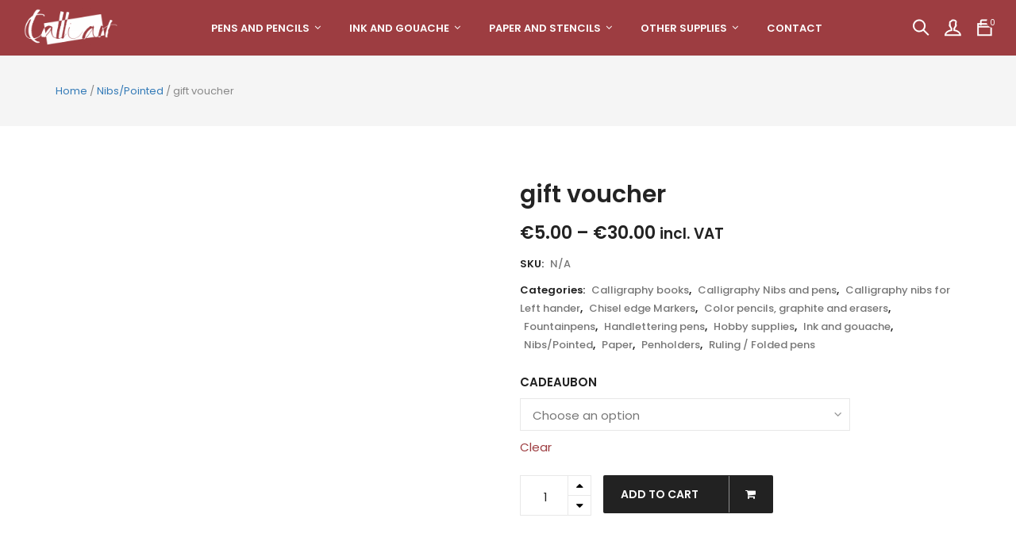

--- FILE ---
content_type: text/html; charset=UTF-8
request_url: https://www.kalligrafie.com/en/product/gift-voucher/
body_size: 16973
content:


<!DOCTYPE html>

<html lang="en-US" class="supports-fontface">

<head>
	<meta charset="UTF-8">
	<meta name="viewport" content="width=device-width, initial-scale=1.0, maximum-scale=1.0, user-scalable=no" />

	<link rel="pingback" href="https://www.kalligrafie.com/xmlrpc.php">
	<link rel="profile" href="//gmpg.org/xfn/11">

	<link rel="icon" href="https://www.kalligrafie.com/wp-content/uploads/2019/01/cropped-fav-kalligrafie-01-01-32x32.jpg" sizes="32x32" />
<link rel="icon" href="https://www.kalligrafie.com/wp-content/uploads/2019/01/cropped-fav-kalligrafie-01-01-192x192.jpg" sizes="192x192" />
<link rel="apple-touch-icon" href="https://www.kalligrafie.com/wp-content/uploads/2019/01/cropped-fav-kalligrafie-01-01-180x180.jpg" />
<meta name="msapplication-TileImage" content="https://www.kalligrafie.com/wp-content/uploads/2019/01/cropped-fav-kalligrafie-01-01-270x270.jpg" />
	
	<!-- WordPress wp_head() -->
	<meta name='robots' content='index, follow, max-image-preview:large, max-snippet:-1, max-video-preview:-1' />
<link rel="alternate" hreflang="nl" href="https://www.kalligrafie.com/nl/product/cadeaubon/" />
<link rel="alternate" hreflang="en" href="https://www.kalligrafie.com/en/product/gift-voucher/" />
<link rel="alternate" hreflang="de" href="https://www.kalligrafie.com/de/produkt/geschenkgutschein/" />
<link rel="alternate" hreflang="x-default" href="https://www.kalligrafie.com/nl/product/cadeaubon/" />

	<!-- This site is optimized with the Yoast SEO plugin v26.5 - https://yoast.com/wordpress/plugins/seo/ -->
	<title>gift voucher - Kalligrafie.com</title>
	<meta name="description" content="Shop and other calligraphy products on Kalligrafie.com | Worldwide delivery ✓ Feathers and Brushes ✓ Ink and gouache ✓ Paper" />
	<link rel="canonical" href="https://www.kalligrafie.com/en/product/gift-voucher/" />
	<meta property="og:locale" content="en_US" />
	<meta property="og:type" content="article" />
	<meta property="og:title" content="gift voucher - Kalligrafie.com" />
	<meta property="og:description" content="Shop and other calligraphy products on Kalligrafie.com | Worldwide delivery ✓ Feathers and Brushes ✓ Ink and gouache ✓ Paper" />
	<meta property="og:url" content="https://www.kalligrafie.com/en/product/gift-voucher/" />
	<meta property="og:site_name" content="Kalligrafie.com" />
	<meta property="article:publisher" content="https://www.facebook.com/calliart/" />
	<meta property="og:image" content="https://www.kalligrafie.com/wp-content/uploads/2023/01/cadeaubon-vierkant-1.jpg" />
	<meta property="og:image:width" content="263" />
	<meta property="og:image:height" content="263" />
	<meta property="og:image:type" content="image/jpeg" />
	<meta name="twitter:card" content="summary_large_image" />
	<meta name="twitter:site" content="@calliart" />
	<script type="application/ld+json" class="yoast-schema-graph">{"@context":"https://schema.org","@graph":[{"@type":"WebPage","@id":"https://www.kalligrafie.com/en/product/gift-voucher/","url":"https://www.kalligrafie.com/en/product/gift-voucher/","name":"gift voucher - Kalligrafie.com","isPartOf":{"@id":"https://www.kalligrafie.com/nl/#website"},"primaryImageOfPage":{"@id":"https://www.kalligrafie.com/en/product/gift-voucher/#primaryimage"},"image":{"@id":"https://www.kalligrafie.com/en/product/gift-voucher/#primaryimage"},"thumbnailUrl":"https://www.kalligrafie.com/wp-content/uploads/2023/01/cadeaubon-vierkant-1.jpg","datePublished":"2023-01-13T17:11:00+00:00","description":"Shop and other calligraphy products on Kalligrafie.com | Worldwide delivery ✓ Feathers and Brushes ✓ Ink and gouache ✓ Paper","breadcrumb":{"@id":"https://www.kalligrafie.com/en/product/gift-voucher/#breadcrumb"},"inLanguage":"en-US","potentialAction":[{"@type":"ReadAction","target":["https://www.kalligrafie.com/en/product/gift-voucher/"]}]},{"@type":"ImageObject","inLanguage":"en-US","@id":"https://www.kalligrafie.com/en/product/gift-voucher/#primaryimage","url":"https://www.kalligrafie.com/wp-content/uploads/2023/01/cadeaubon-vierkant-1.jpg","contentUrl":"https://www.kalligrafie.com/wp-content/uploads/2023/01/cadeaubon-vierkant-1.jpg","width":263,"height":263},{"@type":"BreadcrumbList","@id":"https://www.kalligrafie.com/en/product/gift-voucher/#breadcrumb","itemListElement":[{"@type":"ListItem","position":1,"name":"Home","item":"https://www.kalligrafie.com/en/"},{"@type":"ListItem","position":2,"name":"Shop","item":"https://www.kalligrafie.com/en/shop/"},{"@type":"ListItem","position":3,"name":"gift voucher"}]},{"@type":"WebSite","@id":"https://www.kalligrafie.com/nl/#website","url":"https://www.kalligrafie.com/nl/","name":"Kalligrafie.com","description":"Online shop for calligraphy and handlettering","publisher":{"@id":"https://www.kalligrafie.com/nl/#organization"},"potentialAction":[{"@type":"SearchAction","target":{"@type":"EntryPoint","urlTemplate":"https://www.kalligrafie.com/nl/?s={search_term_string}"},"query-input":{"@type":"PropertyValueSpecification","valueRequired":true,"valueName":"search_term_string"}}],"inLanguage":"en-US"},{"@type":"Organization","@id":"https://www.kalligrafie.com/nl/#organization","name":"Calli Art","url":"https://www.kalligrafie.com/nl/","logo":{"@type":"ImageObject","inLanguage":"en-US","@id":"https://www.kalligrafie.com/nl/#/schema/logo/image/","url":"https://www.kalligrafie.com/wp-content/uploads/2019/01/calliart_logo-wit-1-e1548866311174.png","contentUrl":"https://www.kalligrafie.com/wp-content/uploads/2019/01/calliart_logo-wit-1-e1548866311174.png","width":150,"height":63,"caption":"Calli Art"},"image":{"@id":"https://www.kalligrafie.com/nl/#/schema/logo/image/"},"sameAs":["https://www.facebook.com/calliart/","https://x.com/calliart"]}]}</script>
	<!-- / Yoast SEO plugin. -->


<link rel='dns-prefetch' href='//maps.googleapis.com' />
<link rel='dns-prefetch' href='//fonts.googleapis.com' />
<link rel='preconnect' href='https://fonts.gstatic.com' crossorigin />
<link rel="alternate" type="application/rss+xml" title="Kalligrafie.com &raquo; Feed" href="https://www.kalligrafie.com/en/feed/" />
<link rel="alternate" type="application/rss+xml" title="Kalligrafie.com &raquo; Comments Feed" href="https://www.kalligrafie.com/en/comments/feed/" />
<link rel="alternate" type="application/rss+xml" title="Kalligrafie.com &raquo; gift voucher Comments Feed" href="https://www.kalligrafie.com/en/product/gift-voucher/feed/" />
<link rel="alternate" title="oEmbed (JSON)" type="application/json+oembed" href="https://www.kalligrafie.com/en/wp-json/oembed/1.0/embed?url=https%3A%2F%2Fwww.kalligrafie.com%2Fen%2Fproduct%2Fgift-voucher%2F" />
<link rel="alternate" title="oEmbed (XML)" type="text/xml+oembed" href="https://www.kalligrafie.com/en/wp-json/oembed/1.0/embed?url=https%3A%2F%2Fwww.kalligrafie.com%2Fen%2Fproduct%2Fgift-voucher%2F&#038;format=xml" />
<style id='wp-img-auto-sizes-contain-inline-css' type='text/css'>
img:is([sizes=auto i],[sizes^="auto," i]){contain-intrinsic-size:3000px 1500px}
/*# sourceURL=wp-img-auto-sizes-contain-inline-css */
</style>
<style id='wp-emoji-styles-inline-css' type='text/css'>

	img.wp-smiley, img.emoji {
		display: inline !important;
		border: none !important;
		box-shadow: none !important;
		height: 1em !important;
		width: 1em !important;
		margin: 0 0.07em !important;
		vertical-align: -0.1em !important;
		background: none !important;
		padding: 0 !important;
	}
/*# sourceURL=wp-emoji-styles-inline-css */
</style>
<link rel='stylesheet' id='wp-block-library-css' href='https://www.kalligrafie.com/wp-includes/css/dist/block-library/style.min.css?ver=6.9' type='text/css' media='all' />
<link rel='stylesheet' id='wc-blocks-style-css' href='https://www.kalligrafie.com/wp-content/plugins/woocommerce/assets/client/blocks/wc-blocks.css?ver=wc-10.3.6' type='text/css' media='all' />
<style id='global-styles-inline-css' type='text/css'>
:root{--wp--preset--aspect-ratio--square: 1;--wp--preset--aspect-ratio--4-3: 4/3;--wp--preset--aspect-ratio--3-4: 3/4;--wp--preset--aspect-ratio--3-2: 3/2;--wp--preset--aspect-ratio--2-3: 2/3;--wp--preset--aspect-ratio--16-9: 16/9;--wp--preset--aspect-ratio--9-16: 9/16;--wp--preset--color--black: #000000;--wp--preset--color--cyan-bluish-gray: #abb8c3;--wp--preset--color--white: #ffffff;--wp--preset--color--pale-pink: #f78da7;--wp--preset--color--vivid-red: #cf2e2e;--wp--preset--color--luminous-vivid-orange: #ff6900;--wp--preset--color--luminous-vivid-amber: #fcb900;--wp--preset--color--light-green-cyan: #7bdcb5;--wp--preset--color--vivid-green-cyan: #00d084;--wp--preset--color--pale-cyan-blue: #8ed1fc;--wp--preset--color--vivid-cyan-blue: #0693e3;--wp--preset--color--vivid-purple: #9b51e0;--wp--preset--gradient--vivid-cyan-blue-to-vivid-purple: linear-gradient(135deg,rgb(6,147,227) 0%,rgb(155,81,224) 100%);--wp--preset--gradient--light-green-cyan-to-vivid-green-cyan: linear-gradient(135deg,rgb(122,220,180) 0%,rgb(0,208,130) 100%);--wp--preset--gradient--luminous-vivid-amber-to-luminous-vivid-orange: linear-gradient(135deg,rgb(252,185,0) 0%,rgb(255,105,0) 100%);--wp--preset--gradient--luminous-vivid-orange-to-vivid-red: linear-gradient(135deg,rgb(255,105,0) 0%,rgb(207,46,46) 100%);--wp--preset--gradient--very-light-gray-to-cyan-bluish-gray: linear-gradient(135deg,rgb(238,238,238) 0%,rgb(169,184,195) 100%);--wp--preset--gradient--cool-to-warm-spectrum: linear-gradient(135deg,rgb(74,234,220) 0%,rgb(151,120,209) 20%,rgb(207,42,186) 40%,rgb(238,44,130) 60%,rgb(251,105,98) 80%,rgb(254,248,76) 100%);--wp--preset--gradient--blush-light-purple: linear-gradient(135deg,rgb(255,206,236) 0%,rgb(152,150,240) 100%);--wp--preset--gradient--blush-bordeaux: linear-gradient(135deg,rgb(254,205,165) 0%,rgb(254,45,45) 50%,rgb(107,0,62) 100%);--wp--preset--gradient--luminous-dusk: linear-gradient(135deg,rgb(255,203,112) 0%,rgb(199,81,192) 50%,rgb(65,88,208) 100%);--wp--preset--gradient--pale-ocean: linear-gradient(135deg,rgb(255,245,203) 0%,rgb(182,227,212) 50%,rgb(51,167,181) 100%);--wp--preset--gradient--electric-grass: linear-gradient(135deg,rgb(202,248,128) 0%,rgb(113,206,126) 100%);--wp--preset--gradient--midnight: linear-gradient(135deg,rgb(2,3,129) 0%,rgb(40,116,252) 100%);--wp--preset--font-size--small: 13px;--wp--preset--font-size--medium: 20px;--wp--preset--font-size--large: 36px;--wp--preset--font-size--x-large: 42px;--wp--preset--spacing--20: 0.44rem;--wp--preset--spacing--30: 0.67rem;--wp--preset--spacing--40: 1rem;--wp--preset--spacing--50: 1.5rem;--wp--preset--spacing--60: 2.25rem;--wp--preset--spacing--70: 3.38rem;--wp--preset--spacing--80: 5.06rem;--wp--preset--shadow--natural: 6px 6px 9px rgba(0, 0, 0, 0.2);--wp--preset--shadow--deep: 12px 12px 50px rgba(0, 0, 0, 0.4);--wp--preset--shadow--sharp: 6px 6px 0px rgba(0, 0, 0, 0.2);--wp--preset--shadow--outlined: 6px 6px 0px -3px rgb(255, 255, 255), 6px 6px rgb(0, 0, 0);--wp--preset--shadow--crisp: 6px 6px 0px rgb(0, 0, 0);}:where(.is-layout-flex){gap: 0.5em;}:where(.is-layout-grid){gap: 0.5em;}body .is-layout-flex{display: flex;}.is-layout-flex{flex-wrap: wrap;align-items: center;}.is-layout-flex > :is(*, div){margin: 0;}body .is-layout-grid{display: grid;}.is-layout-grid > :is(*, div){margin: 0;}:where(.wp-block-columns.is-layout-flex){gap: 2em;}:where(.wp-block-columns.is-layout-grid){gap: 2em;}:where(.wp-block-post-template.is-layout-flex){gap: 1.25em;}:where(.wp-block-post-template.is-layout-grid){gap: 1.25em;}.has-black-color{color: var(--wp--preset--color--black) !important;}.has-cyan-bluish-gray-color{color: var(--wp--preset--color--cyan-bluish-gray) !important;}.has-white-color{color: var(--wp--preset--color--white) !important;}.has-pale-pink-color{color: var(--wp--preset--color--pale-pink) !important;}.has-vivid-red-color{color: var(--wp--preset--color--vivid-red) !important;}.has-luminous-vivid-orange-color{color: var(--wp--preset--color--luminous-vivid-orange) !important;}.has-luminous-vivid-amber-color{color: var(--wp--preset--color--luminous-vivid-amber) !important;}.has-light-green-cyan-color{color: var(--wp--preset--color--light-green-cyan) !important;}.has-vivid-green-cyan-color{color: var(--wp--preset--color--vivid-green-cyan) !important;}.has-pale-cyan-blue-color{color: var(--wp--preset--color--pale-cyan-blue) !important;}.has-vivid-cyan-blue-color{color: var(--wp--preset--color--vivid-cyan-blue) !important;}.has-vivid-purple-color{color: var(--wp--preset--color--vivid-purple) !important;}.has-black-background-color{background-color: var(--wp--preset--color--black) !important;}.has-cyan-bluish-gray-background-color{background-color: var(--wp--preset--color--cyan-bluish-gray) !important;}.has-white-background-color{background-color: var(--wp--preset--color--white) !important;}.has-pale-pink-background-color{background-color: var(--wp--preset--color--pale-pink) !important;}.has-vivid-red-background-color{background-color: var(--wp--preset--color--vivid-red) !important;}.has-luminous-vivid-orange-background-color{background-color: var(--wp--preset--color--luminous-vivid-orange) !important;}.has-luminous-vivid-amber-background-color{background-color: var(--wp--preset--color--luminous-vivid-amber) !important;}.has-light-green-cyan-background-color{background-color: var(--wp--preset--color--light-green-cyan) !important;}.has-vivid-green-cyan-background-color{background-color: var(--wp--preset--color--vivid-green-cyan) !important;}.has-pale-cyan-blue-background-color{background-color: var(--wp--preset--color--pale-cyan-blue) !important;}.has-vivid-cyan-blue-background-color{background-color: var(--wp--preset--color--vivid-cyan-blue) !important;}.has-vivid-purple-background-color{background-color: var(--wp--preset--color--vivid-purple) !important;}.has-black-border-color{border-color: var(--wp--preset--color--black) !important;}.has-cyan-bluish-gray-border-color{border-color: var(--wp--preset--color--cyan-bluish-gray) !important;}.has-white-border-color{border-color: var(--wp--preset--color--white) !important;}.has-pale-pink-border-color{border-color: var(--wp--preset--color--pale-pink) !important;}.has-vivid-red-border-color{border-color: var(--wp--preset--color--vivid-red) !important;}.has-luminous-vivid-orange-border-color{border-color: var(--wp--preset--color--luminous-vivid-orange) !important;}.has-luminous-vivid-amber-border-color{border-color: var(--wp--preset--color--luminous-vivid-amber) !important;}.has-light-green-cyan-border-color{border-color: var(--wp--preset--color--light-green-cyan) !important;}.has-vivid-green-cyan-border-color{border-color: var(--wp--preset--color--vivid-green-cyan) !important;}.has-pale-cyan-blue-border-color{border-color: var(--wp--preset--color--pale-cyan-blue) !important;}.has-vivid-cyan-blue-border-color{border-color: var(--wp--preset--color--vivid-cyan-blue) !important;}.has-vivid-purple-border-color{border-color: var(--wp--preset--color--vivid-purple) !important;}.has-vivid-cyan-blue-to-vivid-purple-gradient-background{background: var(--wp--preset--gradient--vivid-cyan-blue-to-vivid-purple) !important;}.has-light-green-cyan-to-vivid-green-cyan-gradient-background{background: var(--wp--preset--gradient--light-green-cyan-to-vivid-green-cyan) !important;}.has-luminous-vivid-amber-to-luminous-vivid-orange-gradient-background{background: var(--wp--preset--gradient--luminous-vivid-amber-to-luminous-vivid-orange) !important;}.has-luminous-vivid-orange-to-vivid-red-gradient-background{background: var(--wp--preset--gradient--luminous-vivid-orange-to-vivid-red) !important;}.has-very-light-gray-to-cyan-bluish-gray-gradient-background{background: var(--wp--preset--gradient--very-light-gray-to-cyan-bluish-gray) !important;}.has-cool-to-warm-spectrum-gradient-background{background: var(--wp--preset--gradient--cool-to-warm-spectrum) !important;}.has-blush-light-purple-gradient-background{background: var(--wp--preset--gradient--blush-light-purple) !important;}.has-blush-bordeaux-gradient-background{background: var(--wp--preset--gradient--blush-bordeaux) !important;}.has-luminous-dusk-gradient-background{background: var(--wp--preset--gradient--luminous-dusk) !important;}.has-pale-ocean-gradient-background{background: var(--wp--preset--gradient--pale-ocean) !important;}.has-electric-grass-gradient-background{background: var(--wp--preset--gradient--electric-grass) !important;}.has-midnight-gradient-background{background: var(--wp--preset--gradient--midnight) !important;}.has-small-font-size{font-size: var(--wp--preset--font-size--small) !important;}.has-medium-font-size{font-size: var(--wp--preset--font-size--medium) !important;}.has-large-font-size{font-size: var(--wp--preset--font-size--large) !important;}.has-x-large-font-size{font-size: var(--wp--preset--font-size--x-large) !important;}
/*# sourceURL=global-styles-inline-css */
</style>

<style id='classic-theme-styles-inline-css' type='text/css'>
/*! This file is auto-generated */
.wp-block-button__link{color:#fff;background-color:#32373c;border-radius:9999px;box-shadow:none;text-decoration:none;padding:calc(.667em + 2px) calc(1.333em + 2px);font-size:1.125em}.wp-block-file__button{background:#32373c;color:#fff;text-decoration:none}
/*# sourceURL=/wp-includes/css/classic-themes.min.css */
</style>
<link rel='stylesheet' id='woocommerce-smallscreen-css' href='https://www.kalligrafie.com/wp-content/plugins/woocommerce/assets/css/woocommerce-smallscreen.css?ver=10.3.6' type='text/css' media='only screen and (max-width: 768px)' />
<link rel='stylesheet' id='woocommerce-general-css' href='https://www.kalligrafie.com/wp-content/plugins/woocommerce/assets/css/woocommerce.css?ver=10.3.6' type='text/css' media='all' />
<style id='woocommerce-inline-inline-css' type='text/css'>
.woocommerce form .form-row .required { visibility: visible; }
/*# sourceURL=woocommerce-inline-inline-css */
</style>
<link rel='stylesheet' id='wpml-legacy-dropdown-0-css' href='https://www.kalligrafie.com/wp-content/plugins/sitepress-multilingual-cms/templates/language-switchers/legacy-dropdown/style.min.css?ver=1' type='text/css' media='all' />
<link rel='stylesheet' id='wpml-legacy-horizontal-list-0-css' href='https://www.kalligrafie.com/wp-content/plugins/sitepress-multilingual-cms/templates/language-switchers/legacy-list-horizontal/style.min.css?ver=1' type='text/css' media='all' />
<link rel='stylesheet' id='brands-styles-css' href='https://www.kalligrafie.com/wp-content/plugins/woocommerce/assets/css/brands.css?ver=10.3.6' type='text/css' media='all' />
<link rel='stylesheet' id='mollie-applepaydirect-css' href='https://www.kalligrafie.com/wp-content/plugins/mollie-payments-for-woocommerce/public/css/mollie-applepaydirect.min.css?ver=1768400953' type='text/css' media='screen' />
<link rel='stylesheet' id='bigcart-font-awesome-css' href='https://www.kalligrafie.com/wp-content/themes/bigcart/inc/fonts/font-awesome/css/font-awesome.min.css?ver=1.7.0' type='text/css' media='all' />
<link rel='stylesheet' id='bigcart-themify-icons-css' href='https://www.kalligrafie.com/wp-content/themes/bigcart/inc/fonts/themify-icons/themify-icons.min.css?ver=1.7.0' type='text/css' media='all' />
<link rel='stylesheet' id='bigcart-google-fonts-css' href='//fonts.googleapis.com/css?family=Poppins%3A400&#038;ver=1.7.0' type='text/css' media='all' />
<link rel='stylesheet' id='bigcart-plugins-styles-css' href='https://www.kalligrafie.com/wp-content/themes/bigcart/css/plugins.css?ver=1.7.0' type='text/css' media='all' />
<link rel='stylesheet' id='bigcart-theme-styles-css' href='https://www.kalligrafie.com/wp-content/themes/bigcart/css/theme.css?ver=1.7.0' type='text/css' media='all' />
<link rel="preload" as="style" href="https://fonts.googleapis.com/css?family=Poppins:600,400,500%7CRoboto:500%7COpen%20Sans&#038;display=swap&#038;ver=1768315554" /><link rel="stylesheet" href="https://fonts.googleapis.com/css?family=Poppins:600,400,500%7CRoboto:500%7COpen%20Sans&#038;display=swap&#038;ver=1768315554" media="print" onload="this.media='all'"><noscript><link rel="stylesheet" href="https://fonts.googleapis.com/css?family=Poppins:600,400,500%7CRoboto:500%7COpen%20Sans&#038;display=swap&#038;ver=1768315554" /></noscript><script type="text/template" id="tmpl-variation-template">
	<div class="woocommerce-variation-description">{{{ data.variation.variation_description }}}</div>
	<div class="woocommerce-variation-price">{{{ data.variation.price_html }}}</div>
	<div class="woocommerce-variation-availability">{{{ data.variation.availability_html }}}</div>
</script>
<script type="text/template" id="tmpl-unavailable-variation-template">
	<p role="alert">Sorry, this product is unavailable. Please choose a different combination.</p>
</script>
<script type="text/javascript" src="https://www.kalligrafie.com/wp-includes/js/jquery/jquery.min.js?ver=3.7.1" id="jquery-core-js"></script>
<script type="text/javascript" src="https://www.kalligrafie.com/wp-includes/js/jquery/jquery-migrate.min.js?ver=3.4.1" id="jquery-migrate-js"></script>
<script type="text/javascript" src="//www.kalligrafie.com/wp-content/plugins/revslider/sr6/assets/js/rbtools.min.js?ver=6.7.38" async id="tp-tools-js"></script>
<script type="text/javascript" src="//www.kalligrafie.com/wp-content/plugins/revslider/sr6/assets/js/rs6.min.js?ver=6.7.38" async id="revmin-js"></script>
<script type="text/javascript" src="https://www.kalligrafie.com/wp-content/plugins/woocommerce/assets/js/jquery-blockui/jquery.blockUI.min.js?ver=2.7.0-wc.10.3.6" id="wc-jquery-blockui-js" data-wp-strategy="defer"></script>
<script type="text/javascript" id="wc-add-to-cart-js-extra">
/* <![CDATA[ */
var wc_add_to_cart_params = {"ajax_url":"/wp-admin/admin-ajax.php?lang=en","wc_ajax_url":"/en/?wc-ajax=%%endpoint%%","i18n_view_cart":"View cart","cart_url":"https://www.kalligrafie.com/en/cart-2/","is_cart":"","cart_redirect_after_add":"no"};
//# sourceURL=wc-add-to-cart-js-extra
/* ]]> */
</script>
<script type="text/javascript" src="https://www.kalligrafie.com/wp-content/plugins/woocommerce/assets/js/frontend/add-to-cart.min.js?ver=10.3.6" id="wc-add-to-cart-js" data-wp-strategy="defer"></script>
<script type="text/javascript" id="wc-single-product-js-extra">
/* <![CDATA[ */
var wc_single_product_params = {"i18n_required_rating_text":"Please select a rating","i18n_rating_options":["1 of 5 stars","2 of 5 stars","3 of 5 stars","4 of 5 stars","5 of 5 stars"],"i18n_product_gallery_trigger_text":"View full-screen image gallery","review_rating_required":"yes","flexslider":{"rtl":false,"animation":"slide","smoothHeight":true,"directionNav":false,"controlNav":"thumbnails","slideshow":false,"animationSpeed":500,"animationLoop":false,"allowOneSlide":false},"zoom_enabled":"","zoom_options":[],"photoswipe_enabled":"","photoswipe_options":{"shareEl":false,"closeOnScroll":false,"history":false,"hideAnimationDuration":0,"showAnimationDuration":0},"flexslider_enabled":""};
//# sourceURL=wc-single-product-js-extra
/* ]]> */
</script>
<script type="text/javascript" src="https://www.kalligrafie.com/wp-content/plugins/woocommerce/assets/js/frontend/single-product.min.js?ver=10.3.6" id="wc-single-product-js" defer="defer" data-wp-strategy="defer"></script>
<script type="text/javascript" src="https://www.kalligrafie.com/wp-content/plugins/woocommerce/assets/js/js-cookie/js.cookie.min.js?ver=2.1.4-wc.10.3.6" id="wc-js-cookie-js" defer="defer" data-wp-strategy="defer"></script>
<script type="text/javascript" id="woocommerce-js-extra">
/* <![CDATA[ */
var woocommerce_params = {"ajax_url":"/wp-admin/admin-ajax.php?lang=en","wc_ajax_url":"/en/?wc-ajax=%%endpoint%%","i18n_password_show":"Show password","i18n_password_hide":"Hide password"};
//# sourceURL=woocommerce-js-extra
/* ]]> */
</script>
<script type="text/javascript" src="https://www.kalligrafie.com/wp-content/plugins/woocommerce/assets/js/frontend/woocommerce.min.js?ver=10.3.6" id="woocommerce-js" defer="defer" data-wp-strategy="defer"></script>
<script type="text/javascript" src="https://www.kalligrafie.com/wp-content/plugins/sitepress-multilingual-cms/templates/language-switchers/legacy-dropdown/script.min.js?ver=1" id="wpml-legacy-dropdown-0-js"></script>
<script type="text/javascript" src="https://www.kalligrafie.com/wp-content/plugins/js_composer/assets/js/vendors/woocommerce-add-to-cart.js?ver=6.4.1" id="vc_woocommerce-add-to-cart-js-js"></script>
<script type="text/javascript" src="https://www.kalligrafie.com/wp-includes/js/underscore.min.js?ver=1.13.7" id="underscore-js"></script>
<script type="text/javascript" id="wp-util-js-extra">
/* <![CDATA[ */
var _wpUtilSettings = {"ajax":{"url":"/wp-admin/admin-ajax.php"}};
//# sourceURL=wp-util-js-extra
/* ]]> */
</script>
<script type="text/javascript" src="https://www.kalligrafie.com/wp-includes/js/wp-util.min.js?ver=6.9" id="wp-util-js"></script>
<script type="text/javascript" id="wc-add-to-cart-variation-js-extra">
/* <![CDATA[ */
var wc_add_to_cart_variation_params = {"wc_ajax_url":"/en/?wc-ajax=%%endpoint%%","i18n_no_matching_variations_text":"Sorry, no products matched your selection. Please choose a different combination.","i18n_make_a_selection_text":"Please select some product options before adding this product to your cart.","i18n_unavailable_text":"Sorry, this product is unavailable. Please choose a different combination.","i18n_reset_alert_text":"Your selection has been reset. Please select some product options before adding this product to your cart."};
//# sourceURL=wc-add-to-cart-variation-js-extra
/* ]]> */
</script>
<script type="text/javascript" src="https://www.kalligrafie.com/wp-content/plugins/woocommerce/assets/js/frontend/add-to-cart-variation.min.js?ver=10.3.6" id="wc-add-to-cart-variation-js" defer="defer" data-wp-strategy="defer"></script>
<link rel="https://api.w.org/" href="https://www.kalligrafie.com/en/wp-json/" /><link rel="alternate" title="JSON" type="application/json" href="https://www.kalligrafie.com/en/wp-json/wp/v2/product/36612" /><link rel="EditURI" type="application/rsd+xml" title="RSD" href="https://www.kalligrafie.com/xmlrpc.php?rsd" />
<meta name="generator" content="WordPress 6.9" />
<meta name="generator" content="WooCommerce 10.3.6" />
<link rel='shortlink' href='https://www.kalligrafie.com/en/?p=36612' />
<meta name="generator" content="Redux 4.5.10" /><meta name="generator" content="WPML ver:4.8.6 stt:38,1,3;" />

		<script type="text/javascript">
			var addedToCartMessage = " has been added to your cart.";
		</script>

			<noscript><style>.woocommerce-product-gallery{ opacity: 1 !important; }</style></noscript>
	<meta name="generator" content="Powered by WPBakery Page Builder - drag and drop page builder for WordPress."/>
<meta name="generator" content="Powered by Slider Revolution 6.7.38 - responsive, Mobile-Friendly Slider Plugin for WordPress with comfortable drag and drop interface." />
<!-- Theme Custom CSS --><style type="text/css">#site-footer .widget_wysija_cont .formError {display: none;}.site-header {padding-top: 10px;padding-bottom: 10px;}</style><!-- End Theme Custom CSS --><link rel="icon" href="https://www.kalligrafie.com/wp-content/uploads/2019/01/cropped-fav-kalligrafie-01-01-32x32.jpg" sizes="32x32" />
<link rel="icon" href="https://www.kalligrafie.com/wp-content/uploads/2019/01/cropped-fav-kalligrafie-01-01-192x192.jpg" sizes="192x192" />
<link rel="apple-touch-icon" href="https://www.kalligrafie.com/wp-content/uploads/2019/01/cropped-fav-kalligrafie-01-01-180x180.jpg" />
<meta name="msapplication-TileImage" content="https://www.kalligrafie.com/wp-content/uploads/2019/01/cropped-fav-kalligrafie-01-01-270x270.jpg" />
<script>function setREVStartSize(e){
			//window.requestAnimationFrame(function() {
				window.RSIW = window.RSIW===undefined ? window.innerWidth : window.RSIW;
				window.RSIH = window.RSIH===undefined ? window.innerHeight : window.RSIH;
				try {
					var pw = document.getElementById(e.c).parentNode.offsetWidth,
						newh;
					pw = pw===0 || isNaN(pw) || (e.l=="fullwidth" || e.layout=="fullwidth") ? window.RSIW : pw;
					e.tabw = e.tabw===undefined ? 0 : parseInt(e.tabw);
					e.thumbw = e.thumbw===undefined ? 0 : parseInt(e.thumbw);
					e.tabh = e.tabh===undefined ? 0 : parseInt(e.tabh);
					e.thumbh = e.thumbh===undefined ? 0 : parseInt(e.thumbh);
					e.tabhide = e.tabhide===undefined ? 0 : parseInt(e.tabhide);
					e.thumbhide = e.thumbhide===undefined ? 0 : parseInt(e.thumbhide);
					e.mh = e.mh===undefined || e.mh=="" || e.mh==="auto" ? 0 : parseInt(e.mh,0);
					if(e.layout==="fullscreen" || e.l==="fullscreen")
						newh = Math.max(e.mh,window.RSIH);
					else{
						e.gw = Array.isArray(e.gw) ? e.gw : [e.gw];
						for (var i in e.rl) if (e.gw[i]===undefined || e.gw[i]===0) e.gw[i] = e.gw[i-1];
						e.gh = e.el===undefined || e.el==="" || (Array.isArray(e.el) && e.el.length==0)? e.gh : e.el;
						e.gh = Array.isArray(e.gh) ? e.gh : [e.gh];
						for (var i in e.rl) if (e.gh[i]===undefined || e.gh[i]===0) e.gh[i] = e.gh[i-1];
											
						var nl = new Array(e.rl.length),
							ix = 0,
							sl;
						e.tabw = e.tabhide>=pw ? 0 : e.tabw;
						e.thumbw = e.thumbhide>=pw ? 0 : e.thumbw;
						e.tabh = e.tabhide>=pw ? 0 : e.tabh;
						e.thumbh = e.thumbhide>=pw ? 0 : e.thumbh;
						for (var i in e.rl) nl[i] = e.rl[i]<window.RSIW ? 0 : e.rl[i];
						sl = nl[0];
						for (var i in nl) if (sl>nl[i] && nl[i]>0) { sl = nl[i]; ix=i;}
						var m = pw>(e.gw[ix]+e.tabw+e.thumbw) ? 1 : (pw-(e.tabw+e.thumbw)) / (e.gw[ix]);
						newh =  (e.gh[ix] * m) + (e.tabh + e.thumbh);
					}
					var el = document.getElementById(e.c);
					if (el!==null && el) el.style.height = newh+"px";
					el = document.getElementById(e.c+"_wrapper");
					if (el!==null && el) {
						el.style.height = newh+"px";
						el.style.display = "block";
					}
				} catch(e){
					console.log("Failure at Presize of Slider:" + e)
				}
			//});
		  };</script>
		<style type="text/css" id="wp-custom-css">
			.post-content h2{
	font-size:18px;
}

.post-content h3{
	font-size:16px;
}

.slick-slider:not(.slick-vertical) .slick-track, .slick-slider:not(.slick-vertical) .slick-list {
	transform: none;
}

.site-header .site-header-wrapper .main-navigation > ul > li > a:hover {
	color: #fff !important;
	opacity: 0.5;
}

.site-header .site-header-wrapper .main-navigation > ul > li.current-menu-item > a {
	color: #fff !important;
	border-bottom: 2px solid;
}		</style>
		<noscript><style> .wpb_animate_when_almost_visible { opacity: 1; }</style></noscript>
<link rel='stylesheet' id='rs-plugin-settings-css' href='//www.kalligrafie.com/wp-content/plugins/revslider/sr6/assets/css/rs6.css?ver=6.7.38' type='text/css' media='all' />
<style id='rs-plugin-settings-inline-css' type='text/css'>
#rs-demo-id {}
/*# sourceURL=rs-plugin-settings-inline-css */
</style>
<meta name="generator" content="WP Rocket 3.20.3" data-wpr-features="wpr_desktop" /></head>

<body data-rsssl=1 class="wp-singular product-template-default single single-product postid-36612 wp-theme-bigcart theme-bigcart woocommerce woocommerce-page woocommerce-no-js wpb-js-composer js-comp-ver-6.4.1 vc_responsive">

	
	<!-- Start Page Wrapper -->
	<div data-rocket-location-hash="7130207e5589ec381f81124ce5a49069" id="page-wrapper" class="sticky_header page-full-layout page-footer-visiable">

	
		<!-- Site Header -->
		
<header data-rocket-location-hash="466f25ad4cbe81603c4fbfe8b9afca04" id="header-default" class="site-header default-menu-relative">

	<div data-rocket-location-hash="e893d336e3fdcf45180561c7294298c3" class="top-nav-wrapper container-fluid">

		<div class="site-header-wrapper">
			<div class="site-logo">

				
					<a href="https://www.kalligrafie.com/en/" rel="home">
						<img class="normal-logo" src="https://www.kalligrafie.com/wp-content/uploads/2019/01/calliart_logo-wit-1-e1548866311174.png" title="Online shop for calligraphy and handlettering" alt="Kalligrafie.com"  width=&quot;150&quot; height=&quot;63&quot;>

						
						<img class="sticky-logo" src="https://www.kalligrafie.com/wp-content/uploads/2019/01/calliart_logo-wit-1-e1548866311174.png" title="Online shop for calligraphy and handlettering" alt="Kalligrafie.com"  width=&quot;150&quot; height=&quot;63&quot;>

											</a>

					
			</div>

			<div class="site-navbar">

				
					<div class="navbar-item search-button">
						<a href="#" class="product-search">
							<span class="navbar-icon-box search_button_icon">

																								<i class="ti-search"></i>
															
							</span>
						</a>
					</div>

				
				
					<div class="navbar-item user-account-button">
						<a href="https://www.kalligrafie.com/en/my-account-2/">
							<span class="navbar-icon-box user_account_icon">
																								<i class="ti-user"></i>
																						</span>
						</a>
					</div>

					

				
					<div class="navbar-item shoppping-cart-button">
						
						<a href="#" class="mini-cart">
							<span class="navbar-icon-box shopping-cart-icon">
																											<i class="ti-bag"></i>
																								</span>

							<span class="cart-items-number">0</span>
						</a>

						
							<div class="mini-cart-container woocommerce bigcart-fadeIn mini-box">
								<div class="widget_shopping_cart_content"> 
									
<!-- start product list -->
<ul class="woocommerce-mini-cart cart_list product_list_widget ">

	
		<li class="empty">
			<span class="cart-icon"><i class="ti-shopping-cart"></i></span>
			<span class="woocommerce-mini-cart__empty-message empty-cart-txt">No products in the cart.</span>
		</li>

	
</ul>
<!-- end product list -->


								</div>
							</div>

							
					</div>
				
				<div class="navbar-item mobile-hamburg-menu">
					<span class="menu-bar"></span>
					<span class="menu-bar"></span>
					<span class="menu-bar"></span>
				</div>
				
			</div>

			<nav class="main-navigation default-navigation align-center" role="navigation">
				<ul class="menu-hoofdmenu-en"><li  class="menu-item menu-item-type-custom menu-item-object-custom menu-item-has-children"><a href="https://www.kalligrafie.com/en/category/calligraphy-nibs-and-pens/">Pens and pencils</a>
<ul class="sub-menu   level-0" >
	<li  class="menu-item menu-item-type-custom menu-item-object-custom"><a href="https://www.kalligrafie.com/en/category/calligraphy-nibs-and-pens/">Calligraphy nibs and pens</a></li>
	<li  class="menu-item menu-item-type-custom menu-item-object-custom"><a href="https://www.kalligrafie.com/en/category/calligraphy-nibs-for-left-hander/">Calligraphy nibs for lefthanded</a></li>
	<li  class="menu-item menu-item-type-custom menu-item-object-custom"><a href="https://www.kalligrafie.com/en/category/chisel-edge-markers/">Chisel edge markers</a></li>
	<li  class="menu-item menu-item-type-custom menu-item-object-custom"><a href="https://www.kalligrafie.com/en/category/fountainpens/">Fountain pens</a></li>
	<li  class="menu-item menu-item-type-custom menu-item-object-custom"><a href="https://www.kalligrafie.com/en/category/color-pencils-graphite-and-erasers/">Color pencils, graphite and erasers</a></li>
	<li  class="menu-item menu-item-type-custom menu-item-object-custom"><a href="https://www.kalligrafie.com/en/category/penholders/">Penholders</a></li>
	<li  class="menu-item menu-item-type-custom menu-item-object-custom"><a href="https://www.kalligrafie.com/en/category/brushes/">Brushes</a></li>
	<li  class="menu-item menu-item-type-custom menu-item-object-custom"><a href="https://www.kalligrafie.com/en/category/ruling-folded-pens/">Ruling / Folded pens</a></li>
	<li  class="menu-item menu-item-type-custom menu-item-object-custom"><a href="https://www.kalligrafie.com/en/category/nibs-pointed/">Pointed nibs</a></li>
</ul>
</li>
<li  class="menu-item menu-item-type-custom menu-item-object-custom menu-item-has-children"><a href="https://www.kalligrafie.com/en/category/ink-and-gouache/">Ink and gouache</a>
<ul class="sub-menu   level-0" >
	<li  class="menu-item menu-item-type-custom menu-item-object-custom"><a href="https://www.kalligrafie.com/en/category/chinese-calligraphy/">Chinese calligraphy</a></li>
	<li  class="menu-item menu-item-type-custom menu-item-object-custom"><a href="https://www.kalligrafie.com/en/category/ink-and-gouache/">Ink and gouache</a></li>
</ul>
</li>
<li  class="menu-item menu-item-type-custom menu-item-object-custom menu-item-has-children"><a href="https://www.kalligrafie.com/en/category/paper/">Paper and stencils</a>
<ul class="sub-menu   level-0" >
	<li  class="menu-item menu-item-type-custom menu-item-object-custom"><a href="https://www.kalligrafie.com/en/category/goldleaf-imitation-gold-leaf-burnisher-and-gold-size/">Gold leaf, silver, copper, burnisher</a></li>
	<li  class="menu-item menu-item-type-custom menu-item-object-custom"><a href="https://www.kalligrafie.com/en/category/alphabets/">Alphabets</a></li>
	<li  class="menu-item menu-item-type-custom menu-item-object-custom"><a href="https://www.kalligrafie.com/en/category/paper/">Paper</a></li>
</ul>
</li>
<li  class="menu-item menu-item-type-custom menu-item-object-custom menu-item-has-children"><a href="https://www.kalligrafie.com/en/category/hobby-supplies/">Other supplies</a>
<ul class="sub-menu   level-0" >
	<li  class="menu-item menu-item-type-custom menu-item-object-custom"><a href="https://www.kalligrafie.com/en/category/handlettering-pens/">Handlettering</a></li>
	<li  class="menu-item menu-item-type-custom menu-item-object-custom"><a href="https://www.kalligrafie.com/en/category/hobby-supplies/">Hobby supplies</a></li>
	<li  class="menu-item menu-item-type-custom menu-item-object-custom"><a href="https://www.kalligrafie.com/en/category/calligraphy-books/">Calligraphy books</a></li>
	<li  class="menu-item menu-item-type-custom menu-item-object-custom"><a href="https://www.kalligrafie.com/en/category/dutch-calligraphy-magazine/">Calligraphy magazine</a></li>
</ul>
</li>
<li  class="menu-item menu-item-type-post_type menu-item-object-page"><a href="https://www.kalligrafie.com/en/contact-en/">Contact</a></li>
</ul>			</nav>
		</div>	

	</div>
	
</header>		<!-- End Header -->
	<div data-rocket-location-hash="790462dee9721c3650f2958693b29865" class="main-content">

		<nav class="woocommerce-breadcrumb" aria-label="Breadcrumb">	<div data-rocket-location-hash="0841f15ebf099eeaba6f2c7f735d0671" class="container">
	<a href="https://www.kalligrafie.com/en/">Home</a>&nbsp;&#47;&nbsp;<a href="https://www.kalligrafie.com/en/categorie/nibs-pointed/">Nibs/Pointed</a>&nbsp;&#47;&nbsp;gift voucher	</div>
	</nav>
		<div class="container">

			
						
							
<div class="woocommerce-notices-wrapper"></div>
<div id="product-36612" class="post-36612 product type-product status-publish has-post-thumbnail product_cat-calligraphy-books product_cat-calligraphy-nibs-and-pens product_cat-calligraphy-nibs-for-left-hander product_cat-chisel-edge-markers product_cat-color-pencils-graphite-and-erasers product_cat-fountainpens product_cat-handlettering-pens product_cat-hobby-supplies product_cat-ink-and-gouache product_cat-nibs-pointed product_cat-paper product_cat-penholders product_cat-ruling-folded-pens first instock taxable shipping-taxable purchasable product-type-variable single-product-page">

	<div class="row product-summary">

		<div class="col-md-6 summary-before">

			
<div class="product-images-wrapper images">

	
		<div class="row">
			<div class="col-sm-2 hidden-xs">
							</div>

			<div class="col-sm-10">

		
				

				<div class="product-gallery-wrapper product-layout-style1"> 

					<div class="product-gallery" data-column="4">
						<div class="product-gallery__image"><img width="263" height="263" src="https://www.kalligrafie.com/wp-content/uploads/2023/01/cadeaubon-vierkant-1.jpg" class="attachment-shop_single size-shop_single wp-post-image" alt="" title="" data-src="https://www.kalligrafie.com/wp-content/uploads/2023/01/cadeaubon-vierkant-1.jpg" data-large_image="https://www.kalligrafie.com/wp-content/uploads/2023/01/cadeaubon-vierkant-1.jpg" data-large_image_width="263" data-large_image_height="263" decoding="async" fetchpriority="high" srcset="https://www.kalligrafie.com/wp-content/uploads/2023/01/cadeaubon-vierkant-1.jpg 263w, https://www.kalligrafie.com/wp-content/uploads/2023/01/cadeaubon-vierkant-1-150x150.jpg 150w, https://www.kalligrafie.com/wp-content/uploads/2023/01/cadeaubon-vierkant-1-42x42.jpg 42w, https://www.kalligrafie.com/wp-content/uploads/2023/01/cadeaubon-vierkant-1-100x100.jpg 100w" sizes="(max-width: 263px) 100vw, 263px" /></div>					</div>

					
				</div>

	
			</div>

	
	
	
		</div>

	
</div>

		</div>

		<div class="col-md-6 summary entry-summary">

			<h1 class="product_title entry-title">gift voucher</h1><p class="price"><span class="woocommerce-Price-amount amount" aria-hidden="true"><bdi><span class="woocommerce-Price-currencySymbol">&euro;</span>5.00</bdi></span> <span aria-hidden="true">&ndash;</span> <span class="woocommerce-Price-amount amount" aria-hidden="true"><bdi><span class="woocommerce-Price-currencySymbol">&euro;</span>30.00</bdi></span><span class="screen-reader-text">Price range: &euro;5.00 through &euro;30.00</span> <small class="woocommerce-price-suffix">incl. VAT</small></p>
<div class="product_meta">

	
	
		<p class="sku_wrapper">SKU: <span class="sku">N/A</span></p>

	
	<p class="posted_in">Categories:  <a href="https://www.kalligrafie.com/en/categorie/calligraphy-books/" rel="tag">Calligraphy books</a>, <a href="https://www.kalligrafie.com/en/categorie/calligraphy-nibs-and-pens/" rel="tag">Calligraphy Nibs and pens</a>, <a href="https://www.kalligrafie.com/en/categorie/calligraphy-nibs-for-left-hander/" rel="tag">Calligraphy nibs for Left hander</a>, <a href="https://www.kalligrafie.com/en/categorie/chisel-edge-markers/" rel="tag">Chisel edge Markers</a>, <a href="https://www.kalligrafie.com/en/categorie/color-pencils-graphite-and-erasers/" rel="tag">Color pencils, graphite and erasers</a>, <a href="https://www.kalligrafie.com/en/categorie/fountainpens/" rel="tag">Fountainpens</a>, <a href="https://www.kalligrafie.com/en/categorie/handlettering-pens/" rel="tag">Handlettering pens</a>, <a href="https://www.kalligrafie.com/en/categorie/hobby-supplies/" rel="tag">Hobby supplies</a>, <a href="https://www.kalligrafie.com/en/categorie/ink-and-gouache/" rel="tag">Ink and gouache</a>, <a href="https://www.kalligrafie.com/en/categorie/nibs-pointed/" rel="tag">Nibs/Pointed</a>, <a href="https://www.kalligrafie.com/en/categorie/paper/" rel="tag">Paper</a>, <a href="https://www.kalligrafie.com/en/categorie/penholders/" rel="tag">Penholders</a>, <a href="https://www.kalligrafie.com/en/categorie/ruling-folded-pens/" rel="tag">Ruling / Folded pens</a></p>
	
	
</div>

<form class="variations_form cart" action="https://www.kalligrafie.com/en/product/gift-voucher/" method="post" enctype='multipart/form-data' data-product_id="36612" data-product_variations="[{&quot;attributes&quot;:{&quot;attribute_pa_cadeau&quot;:&quot;eu-3000-en&quot;},&quot;availability_html&quot;:&quot;&quot;,&quot;backorders_allowed&quot;:false,&quot;dimensions&quot;:{&quot;length&quot;:&quot;&quot;,&quot;width&quot;:&quot;&quot;,&quot;height&quot;:&quot;&quot;},&quot;dimensions_html&quot;:&quot;N\/A&quot;,&quot;display_price&quot;:30,&quot;display_regular_price&quot;:30,&quot;image&quot;:{&quot;title&quot;:&quot;cadeaubon vierkant&quot;,&quot;caption&quot;:&quot;&quot;,&quot;url&quot;:&quot;https:\/\/www.kalligrafie.com\/wp-content\/uploads\/2023\/01\/cadeaubon-vierkant-1.jpg&quot;,&quot;alt&quot;:&quot;cadeaubon vierkant&quot;,&quot;src&quot;:&quot;https:\/\/www.kalligrafie.com\/wp-content\/uploads\/2023\/01\/cadeaubon-vierkant-1.jpg&quot;,&quot;srcset&quot;:&quot;https:\/\/www.kalligrafie.com\/wp-content\/uploads\/2023\/01\/cadeaubon-vierkant-1.jpg 263w, https:\/\/www.kalligrafie.com\/wp-content\/uploads\/2023\/01\/cadeaubon-vierkant-1-150x150.jpg 150w, https:\/\/www.kalligrafie.com\/wp-content\/uploads\/2023\/01\/cadeaubon-vierkant-1-42x42.jpg 42w, https:\/\/www.kalligrafie.com\/wp-content\/uploads\/2023\/01\/cadeaubon-vierkant-1-100x100.jpg 100w&quot;,&quot;sizes&quot;:&quot;(max-width: 263px) 100vw, 263px&quot;,&quot;full_src&quot;:&quot;https:\/\/www.kalligrafie.com\/wp-content\/uploads\/2023\/01\/cadeaubon-vierkant-1.jpg&quot;,&quot;full_src_w&quot;:263,&quot;full_src_h&quot;:263,&quot;gallery_thumbnail_src&quot;:&quot;https:\/\/www.kalligrafie.com\/wp-content\/uploads\/2023\/01\/cadeaubon-vierkant-1-100x100.jpg&quot;,&quot;gallery_thumbnail_src_w&quot;:100,&quot;gallery_thumbnail_src_h&quot;:100,&quot;thumb_src&quot;:&quot;https:\/\/www.kalligrafie.com\/wp-content\/uploads\/2023\/01\/cadeaubon-vierkant-1.jpg&quot;,&quot;thumb_src_w&quot;:263,&quot;thumb_src_h&quot;:263,&quot;src_w&quot;:263,&quot;src_h&quot;:263},&quot;image_id&quot;:33613,&quot;is_downloadable&quot;:false,&quot;is_in_stock&quot;:true,&quot;is_purchasable&quot;:true,&quot;is_sold_individually&quot;:&quot;no&quot;,&quot;is_virtual&quot;:true,&quot;max_qty&quot;:&quot;&quot;,&quot;min_qty&quot;:1,&quot;price_html&quot;:&quot;&lt;span class=\&quot;price\&quot;&gt;&lt;span class=\&quot;woocommerce-Price-amount amount\&quot;&gt;&lt;bdi&gt;&lt;span class=\&quot;woocommerce-Price-currencySymbol\&quot;&gt;&amp;euro;&lt;\/span&gt;30.00&lt;\/bdi&gt;&lt;\/span&gt; &lt;small class=\&quot;woocommerce-price-suffix\&quot;&gt;incl. VAT&lt;\/small&gt;&lt;\/span&gt;&quot;,&quot;sku&quot;:&quot;128225&quot;,&quot;variation_description&quot;:&quot;&quot;,&quot;variation_id&quot;:36613,&quot;variation_is_active&quot;:true,&quot;variation_is_visible&quot;:true,&quot;weight&quot;:&quot;&quot;,&quot;weight_html&quot;:&quot;N\/A&quot;},{&quot;attributes&quot;:{&quot;attribute_pa_cadeau&quot;:&quot;eu-2000&quot;},&quot;availability_html&quot;:&quot;&quot;,&quot;backorders_allowed&quot;:false,&quot;dimensions&quot;:{&quot;length&quot;:&quot;&quot;,&quot;width&quot;:&quot;&quot;,&quot;height&quot;:&quot;&quot;},&quot;dimensions_html&quot;:&quot;N\/A&quot;,&quot;display_price&quot;:20,&quot;display_regular_price&quot;:20,&quot;image&quot;:{&quot;title&quot;:&quot;cadeaubon vierkant&quot;,&quot;caption&quot;:&quot;&quot;,&quot;url&quot;:&quot;https:\/\/www.kalligrafie.com\/wp-content\/uploads\/2023\/01\/cadeaubon-vierkant-1.jpg&quot;,&quot;alt&quot;:&quot;cadeaubon vierkant&quot;,&quot;src&quot;:&quot;https:\/\/www.kalligrafie.com\/wp-content\/uploads\/2023\/01\/cadeaubon-vierkant-1.jpg&quot;,&quot;srcset&quot;:&quot;https:\/\/www.kalligrafie.com\/wp-content\/uploads\/2023\/01\/cadeaubon-vierkant-1.jpg 263w, https:\/\/www.kalligrafie.com\/wp-content\/uploads\/2023\/01\/cadeaubon-vierkant-1-150x150.jpg 150w, https:\/\/www.kalligrafie.com\/wp-content\/uploads\/2023\/01\/cadeaubon-vierkant-1-42x42.jpg 42w, https:\/\/www.kalligrafie.com\/wp-content\/uploads\/2023\/01\/cadeaubon-vierkant-1-100x100.jpg 100w&quot;,&quot;sizes&quot;:&quot;(max-width: 263px) 100vw, 263px&quot;,&quot;full_src&quot;:&quot;https:\/\/www.kalligrafie.com\/wp-content\/uploads\/2023\/01\/cadeaubon-vierkant-1.jpg&quot;,&quot;full_src_w&quot;:263,&quot;full_src_h&quot;:263,&quot;gallery_thumbnail_src&quot;:&quot;https:\/\/www.kalligrafie.com\/wp-content\/uploads\/2023\/01\/cadeaubon-vierkant-1-100x100.jpg&quot;,&quot;gallery_thumbnail_src_w&quot;:100,&quot;gallery_thumbnail_src_h&quot;:100,&quot;thumb_src&quot;:&quot;https:\/\/www.kalligrafie.com\/wp-content\/uploads\/2023\/01\/cadeaubon-vierkant-1.jpg&quot;,&quot;thumb_src_w&quot;:263,&quot;thumb_src_h&quot;:263,&quot;src_w&quot;:263,&quot;src_h&quot;:263},&quot;image_id&quot;:33613,&quot;is_downloadable&quot;:false,&quot;is_in_stock&quot;:true,&quot;is_purchasable&quot;:true,&quot;is_sold_individually&quot;:&quot;no&quot;,&quot;is_virtual&quot;:true,&quot;max_qty&quot;:&quot;&quot;,&quot;min_qty&quot;:1,&quot;price_html&quot;:&quot;&lt;span class=\&quot;price\&quot;&gt;&lt;span class=\&quot;woocommerce-Price-amount amount\&quot;&gt;&lt;bdi&gt;&lt;span class=\&quot;woocommerce-Price-currencySymbol\&quot;&gt;&amp;euro;&lt;\/span&gt;20.00&lt;\/bdi&gt;&lt;\/span&gt; &lt;small class=\&quot;woocommerce-price-suffix\&quot;&gt;incl. VAT&lt;\/small&gt;&lt;\/span&gt;&quot;,&quot;sku&quot;:&quot;128224&quot;,&quot;variation_description&quot;:&quot;&quot;,&quot;variation_id&quot;:36614,&quot;variation_is_active&quot;:true,&quot;variation_is_visible&quot;:true,&quot;weight&quot;:&quot;&quot;,&quot;weight_html&quot;:&quot;N\/A&quot;},{&quot;attributes&quot;:{&quot;attribute_pa_cadeau&quot;:&quot;eu-1500&quot;},&quot;availability_html&quot;:&quot;&quot;,&quot;backorders_allowed&quot;:false,&quot;dimensions&quot;:{&quot;length&quot;:&quot;&quot;,&quot;width&quot;:&quot;&quot;,&quot;height&quot;:&quot;&quot;},&quot;dimensions_html&quot;:&quot;N\/A&quot;,&quot;display_price&quot;:15,&quot;display_regular_price&quot;:15,&quot;image&quot;:{&quot;title&quot;:&quot;cadeaubon vierkant&quot;,&quot;caption&quot;:&quot;&quot;,&quot;url&quot;:&quot;https:\/\/www.kalligrafie.com\/wp-content\/uploads\/2023\/01\/cadeaubon-vierkant-1.jpg&quot;,&quot;alt&quot;:&quot;cadeaubon vierkant&quot;,&quot;src&quot;:&quot;https:\/\/www.kalligrafie.com\/wp-content\/uploads\/2023\/01\/cadeaubon-vierkant-1.jpg&quot;,&quot;srcset&quot;:&quot;https:\/\/www.kalligrafie.com\/wp-content\/uploads\/2023\/01\/cadeaubon-vierkant-1.jpg 263w, https:\/\/www.kalligrafie.com\/wp-content\/uploads\/2023\/01\/cadeaubon-vierkant-1-150x150.jpg 150w, https:\/\/www.kalligrafie.com\/wp-content\/uploads\/2023\/01\/cadeaubon-vierkant-1-42x42.jpg 42w, https:\/\/www.kalligrafie.com\/wp-content\/uploads\/2023\/01\/cadeaubon-vierkant-1-100x100.jpg 100w&quot;,&quot;sizes&quot;:&quot;(max-width: 263px) 100vw, 263px&quot;,&quot;full_src&quot;:&quot;https:\/\/www.kalligrafie.com\/wp-content\/uploads\/2023\/01\/cadeaubon-vierkant-1.jpg&quot;,&quot;full_src_w&quot;:263,&quot;full_src_h&quot;:263,&quot;gallery_thumbnail_src&quot;:&quot;https:\/\/www.kalligrafie.com\/wp-content\/uploads\/2023\/01\/cadeaubon-vierkant-1-100x100.jpg&quot;,&quot;gallery_thumbnail_src_w&quot;:100,&quot;gallery_thumbnail_src_h&quot;:100,&quot;thumb_src&quot;:&quot;https:\/\/www.kalligrafie.com\/wp-content\/uploads\/2023\/01\/cadeaubon-vierkant-1.jpg&quot;,&quot;thumb_src_w&quot;:263,&quot;thumb_src_h&quot;:263,&quot;src_w&quot;:263,&quot;src_h&quot;:263},&quot;image_id&quot;:33613,&quot;is_downloadable&quot;:false,&quot;is_in_stock&quot;:true,&quot;is_purchasable&quot;:true,&quot;is_sold_individually&quot;:&quot;no&quot;,&quot;is_virtual&quot;:true,&quot;max_qty&quot;:&quot;&quot;,&quot;min_qty&quot;:1,&quot;price_html&quot;:&quot;&lt;span class=\&quot;price\&quot;&gt;&lt;span class=\&quot;woocommerce-Price-amount amount\&quot;&gt;&lt;bdi&gt;&lt;span class=\&quot;woocommerce-Price-currencySymbol\&quot;&gt;&amp;euro;&lt;\/span&gt;15.00&lt;\/bdi&gt;&lt;\/span&gt; &lt;small class=\&quot;woocommerce-price-suffix\&quot;&gt;incl. VAT&lt;\/small&gt;&lt;\/span&gt;&quot;,&quot;sku&quot;:&quot;128223&quot;,&quot;variation_description&quot;:&quot;&quot;,&quot;variation_id&quot;:36615,&quot;variation_is_active&quot;:true,&quot;variation_is_visible&quot;:true,&quot;weight&quot;:&quot;&quot;,&quot;weight_html&quot;:&quot;N\/A&quot;},{&quot;attributes&quot;:{&quot;attribute_pa_cadeau&quot;:&quot;eu-1000&quot;},&quot;availability_html&quot;:&quot;&quot;,&quot;backorders_allowed&quot;:false,&quot;dimensions&quot;:{&quot;length&quot;:&quot;&quot;,&quot;width&quot;:&quot;&quot;,&quot;height&quot;:&quot;&quot;},&quot;dimensions_html&quot;:&quot;N\/A&quot;,&quot;display_price&quot;:9.99,&quot;display_regular_price&quot;:9.99,&quot;image&quot;:{&quot;title&quot;:&quot;cadeaubon vierkant&quot;,&quot;caption&quot;:&quot;&quot;,&quot;url&quot;:&quot;https:\/\/www.kalligrafie.com\/wp-content\/uploads\/2023\/01\/cadeaubon-vierkant-1.jpg&quot;,&quot;alt&quot;:&quot;cadeaubon vierkant&quot;,&quot;src&quot;:&quot;https:\/\/www.kalligrafie.com\/wp-content\/uploads\/2023\/01\/cadeaubon-vierkant-1.jpg&quot;,&quot;srcset&quot;:&quot;https:\/\/www.kalligrafie.com\/wp-content\/uploads\/2023\/01\/cadeaubon-vierkant-1.jpg 263w, https:\/\/www.kalligrafie.com\/wp-content\/uploads\/2023\/01\/cadeaubon-vierkant-1-150x150.jpg 150w, https:\/\/www.kalligrafie.com\/wp-content\/uploads\/2023\/01\/cadeaubon-vierkant-1-42x42.jpg 42w, https:\/\/www.kalligrafie.com\/wp-content\/uploads\/2023\/01\/cadeaubon-vierkant-1-100x100.jpg 100w&quot;,&quot;sizes&quot;:&quot;(max-width: 263px) 100vw, 263px&quot;,&quot;full_src&quot;:&quot;https:\/\/www.kalligrafie.com\/wp-content\/uploads\/2023\/01\/cadeaubon-vierkant-1.jpg&quot;,&quot;full_src_w&quot;:263,&quot;full_src_h&quot;:263,&quot;gallery_thumbnail_src&quot;:&quot;https:\/\/www.kalligrafie.com\/wp-content\/uploads\/2023\/01\/cadeaubon-vierkant-1-100x100.jpg&quot;,&quot;gallery_thumbnail_src_w&quot;:100,&quot;gallery_thumbnail_src_h&quot;:100,&quot;thumb_src&quot;:&quot;https:\/\/www.kalligrafie.com\/wp-content\/uploads\/2023\/01\/cadeaubon-vierkant-1.jpg&quot;,&quot;thumb_src_w&quot;:263,&quot;thumb_src_h&quot;:263,&quot;src_w&quot;:263,&quot;src_h&quot;:263},&quot;image_id&quot;:33613,&quot;is_downloadable&quot;:false,&quot;is_in_stock&quot;:true,&quot;is_purchasable&quot;:true,&quot;is_sold_individually&quot;:&quot;no&quot;,&quot;is_virtual&quot;:true,&quot;max_qty&quot;:&quot;&quot;,&quot;min_qty&quot;:1,&quot;price_html&quot;:&quot;&lt;span class=\&quot;price\&quot;&gt;&lt;span class=\&quot;woocommerce-Price-amount amount\&quot;&gt;&lt;bdi&gt;&lt;span class=\&quot;woocommerce-Price-currencySymbol\&quot;&gt;&amp;euro;&lt;\/span&gt;9.99&lt;\/bdi&gt;&lt;\/span&gt; &lt;small class=\&quot;woocommerce-price-suffix\&quot;&gt;incl. VAT&lt;\/small&gt;&lt;\/span&gt;&quot;,&quot;sku&quot;:&quot;128222&quot;,&quot;variation_description&quot;:&quot;&quot;,&quot;variation_id&quot;:36616,&quot;variation_is_active&quot;:true,&quot;variation_is_visible&quot;:true,&quot;weight&quot;:&quot;&quot;,&quot;weight_html&quot;:&quot;N\/A&quot;},{&quot;attributes&quot;:{&quot;attribute_pa_cadeau&quot;:&quot;eu-500&quot;},&quot;availability_html&quot;:&quot;&quot;,&quot;backorders_allowed&quot;:false,&quot;dimensions&quot;:{&quot;length&quot;:&quot;&quot;,&quot;width&quot;:&quot;&quot;,&quot;height&quot;:&quot;&quot;},&quot;dimensions_html&quot;:&quot;N\/A&quot;,&quot;display_price&quot;:5,&quot;display_regular_price&quot;:5,&quot;image&quot;:{&quot;title&quot;:&quot;cadeaubon vierkant&quot;,&quot;caption&quot;:&quot;&quot;,&quot;url&quot;:&quot;https:\/\/www.kalligrafie.com\/wp-content\/uploads\/2023\/01\/cadeaubon-vierkant-1.jpg&quot;,&quot;alt&quot;:&quot;cadeaubon vierkant&quot;,&quot;src&quot;:&quot;https:\/\/www.kalligrafie.com\/wp-content\/uploads\/2023\/01\/cadeaubon-vierkant-1.jpg&quot;,&quot;srcset&quot;:&quot;https:\/\/www.kalligrafie.com\/wp-content\/uploads\/2023\/01\/cadeaubon-vierkant-1.jpg 263w, https:\/\/www.kalligrafie.com\/wp-content\/uploads\/2023\/01\/cadeaubon-vierkant-1-150x150.jpg 150w, https:\/\/www.kalligrafie.com\/wp-content\/uploads\/2023\/01\/cadeaubon-vierkant-1-42x42.jpg 42w, https:\/\/www.kalligrafie.com\/wp-content\/uploads\/2023\/01\/cadeaubon-vierkant-1-100x100.jpg 100w&quot;,&quot;sizes&quot;:&quot;(max-width: 263px) 100vw, 263px&quot;,&quot;full_src&quot;:&quot;https:\/\/www.kalligrafie.com\/wp-content\/uploads\/2023\/01\/cadeaubon-vierkant-1.jpg&quot;,&quot;full_src_w&quot;:263,&quot;full_src_h&quot;:263,&quot;gallery_thumbnail_src&quot;:&quot;https:\/\/www.kalligrafie.com\/wp-content\/uploads\/2023\/01\/cadeaubon-vierkant-1-100x100.jpg&quot;,&quot;gallery_thumbnail_src_w&quot;:100,&quot;gallery_thumbnail_src_h&quot;:100,&quot;thumb_src&quot;:&quot;https:\/\/www.kalligrafie.com\/wp-content\/uploads\/2023\/01\/cadeaubon-vierkant-1.jpg&quot;,&quot;thumb_src_w&quot;:263,&quot;thumb_src_h&quot;:263,&quot;src_w&quot;:263,&quot;src_h&quot;:263},&quot;image_id&quot;:33613,&quot;is_downloadable&quot;:false,&quot;is_in_stock&quot;:true,&quot;is_purchasable&quot;:true,&quot;is_sold_individually&quot;:&quot;no&quot;,&quot;is_virtual&quot;:true,&quot;max_qty&quot;:&quot;&quot;,&quot;min_qty&quot;:1,&quot;price_html&quot;:&quot;&lt;span class=\&quot;price\&quot;&gt;&lt;span class=\&quot;woocommerce-Price-amount amount\&quot;&gt;&lt;bdi&gt;&lt;span class=\&quot;woocommerce-Price-currencySymbol\&quot;&gt;&amp;euro;&lt;\/span&gt;5.00&lt;\/bdi&gt;&lt;\/span&gt; &lt;small class=\&quot;woocommerce-price-suffix\&quot;&gt;incl. VAT&lt;\/small&gt;&lt;\/span&gt;&quot;,&quot;sku&quot;:&quot;128221&quot;,&quot;variation_description&quot;:&quot;&quot;,&quot;variation_id&quot;:36617,&quot;variation_is_active&quot;:true,&quot;variation_is_visible&quot;:true,&quot;weight&quot;:&quot;&quot;,&quot;weight_html&quot;:&quot;N\/A&quot;}]">
	
			<div class="variations">
							<div class="attribute-box">
					<label for="pa_cadeau">cadeaubon</label>
					<select id="pa_cadeau" class="" name="attribute_pa_cadeau" data-attribute_name="attribute_pa_cadeau" data-show_option_none="yes"><option value="">Choose an option</option><option value="eu-1000" >Eu 10,00</option><option value="eu-1500" >Eu 15,00</option><option value="eu-2000" >Eu 20,00</option><option value="eu-3000-en" >Eu 30,00</option><option value="eu-500" >Eu 5,00</option></select><a class="reset_variations" href="#">Clear</a>				</div>
					</div>

		
		<div class="single_variation_wrap">
			<div class="woocommerce-variation single_variation" role="alert" aria-relevant="additions"></div>
<div class="woocommerce-variation-add-to-cart variations_button">
		<div class="quantity">
		<input
			type="number"
			id="quantity_6973194989b97"
			class="input-text qty text"
			step="1"
			min="1"
			max=""
			name="quantity"
			value="1"
			title="Qty"
			size="4"
			pattern="[0-9]*"
			inputmode="numeric"
			aria-labelledby="gift voucher quantity" />

		<span class="inc qtybtn">
			<i class="fa fa-caret-up" aria-hidden="true"></i>
		</span>
		<span class="dec qtybtn">
			<i class="fa fa-caret-down" aria-hidden="true"></i>
		</span>
	</div>
	
	<button type="submit" class="single_add_to_cart_button btn btn-large btn-addtocart">
		Add to cart		<span>
			<i class="fa fa-shopping-cart" aria-hidden="true"></i>
		</span>
	</button>

	<input type="hidden" name="add-to-cart" value="36612" />
	<input type="hidden" name="product_id" value="36612" />
	<input type="hidden" name="variation_id" class="variation_id" value="0" />
</div>
		</div>

			
	</form>


		</div><!-- .summary -->

	</div>

	
	<div class="wc-tabs-wrapper">
		<ul class="wc-tabs" role="tablist">
							<li class="description_tab" id="tab-title-description" role="tab" aria-controls="tab-description">
					<a href="#tab-description">Description</a>
				</li>
							<li class="additional_information_tab" id="tab-title-additional_information" role="tab" aria-controls="tab-additional_information">
					<a href="#tab-additional_information">Additional information</a>
				</li>
							<li class="reviews_tab" id="tab-title-reviews" role="tab" aria-controls="tab-reviews">
					<a href="#tab-reviews">Reviews</a>
				</li>
					</ul>

		<div class="tabs-content row">
							<div class="wc-tab col-md-8 col-md-offset-2" id="tab-description" role="tabpanel" aria-labelledby="tab-title-description">
					

<p>gift vouchers in different values. You will receive this via email. At &#8220;notifications&#8221; you can enter a personal text that we will put on the voucher, making it a very personal gift.</p>
				</div>
							<div class="wc-tab col-md-8 col-md-offset-2" id="tab-additional_information" role="tabpanel" aria-labelledby="tab-title-additional_information">
					

<table class="woocommerce-product-attributes shop_attributes" aria-label="Product Details">
			<tr class="woocommerce-product-attributes-item woocommerce-product-attributes-item--attribute_pa_cadeau">
			<th class="woocommerce-product-attributes-item__label" scope="row">cadeaubon</th>
			<td class="woocommerce-product-attributes-item__value"><p>Eu 10,00, Eu 15,00, Eu 20,00, Eu 30,00, Eu 5,00</p>
</td>
		</tr>
	</table>
				</div>
							<div class="wc-tab col-md-8 col-md-offset-2" id="tab-reviews" role="tabpanel" aria-labelledby="tab-title-reviews">
					<div id="reviews" class="woocommerce-Reviews">
	<div id="comments-box">
		<h2 class="reviews-title">
		Reviews		</h2>

		
			<p class="woocommerce-noreviews">There are no reviews yet.</p>

			</div>

	
		<div id="review_form_wrapper">
			<div id="review_form">
					<div id="respond" class="comment-respond">
		<h3 id="reply-title" class="comment-reply-title">Be the first to review &ldquo;gift voucher&rdquo; <small><a rel="nofollow" id="cancel-comment-reply-link" href="/en/product/gift-voucher/#respond" style="display:none;">Cancel reply</a></small></h3><form action="https://www.kalligrafie.com/wp-comments-post.php" method="post" id="commentform" class="comment-form"><p class="comment-notes"><span id="email-notes">Your email address will not be published.</span> <span class="required-field-message">Required fields are marked <span class="required">*</span></span></p><div class="row comment-form-rating"><div class="col-sm-3"><label for="rating">Your rating</label></div><div class="col-sm-9"><select name="rating" id="rating" aria-required="true" required>
							<option value="">Rate&hellip;</option>
							<option value="5">Perfect</option>
							<option value="4">Good</option>
							<option value="3">Average</option>
							<option value="2">Not that bad</option>
							<option value="1">Very poor</option>
						</select></div></div><div class="row comment-form-comment"><div class="col-sm-3"><label for="comment">Your review <span class="required">*</span></label></div><div class="col-sm-9"><textarea autocomplete="new-password"  id="af4be5ba16"  name="af4be5ba16"  class="field"  cols="45" rows="8" aria-required="true" required></textarea><textarea id="comment" aria-label="hp-comment" aria-hidden="true" name="comment" autocomplete="new-password" style="padding:0 !important;clip:rect(1px, 1px, 1px, 1px) !important;position:absolute !important;white-space:nowrap !important;height:1px !important;width:1px !important;overflow:hidden !important;" tabindex="-1"></textarea><script data-noptimize>document.getElementById("comment").setAttribute( "id", "aec019ec3131336657b479031f38bd8e" );document.getElementById("af4be5ba16").setAttribute( "id", "comment" );</script></div></div><input name="wpml_language_code" type="hidden" value="en" /><div class="row comment-form-author"><div class="col-sm-3"><label for="author">Name <span class="required">*</span></label> </div><div class="col-sm-9"><input id="author" class="field" name="author" type="text" value="" size="30" aria-required="true" required /></div></div>
<div class="row comment-form-email"><div class="col-sm-3"><label for="email">Email <span class="required">*</span></label> </div><div class="col-sm-9"><input id="email" class="field" name="email" type="email" value="" size="30" aria-required="true" required /></div></div>
<div class="row"><div class="col-sm-3"></div><div class="col-sm-9"><input name="submit" type="submit" id="" class="submit btn btn-large btn-submit" value="Submit" /> <input type='hidden' name='comment_post_ID' value='36612' id='comment_post_ID' />
<input type='hidden' name='comment_parent' id='comment_parent' value='0' />
</div></div></form>	</div><!-- #respond -->
				</div>
		</div>

	
	<div class="clear"></div>
</div>
				</div>
					</div>
	</div>


	<section class="related products related-products">

		<h2 class="title text-center"><span>Related products</span></h2>

		

<div class="products row  product_view_style1 product-columns product-column-4" >

			
				
<div class="post-2856 product type-product status-publish has-post-thumbnail product_cat-brushes product_cat-chisel-edge-markers product_cat-handlettering-pens first instock taxable shipping-taxable purchasable product-type-simple product-col text-center">
	
	<div class="product-thumbs">

		
<a href='https://www.kalligrafie.com/en/product/zig-h2o-brush-large-tip/' class='woocommerce-loop-product-link'><img class='img-responsive' src='https://www.kalligrafie.com/wp-content/uploads/2015/07/products-DSCF7214-300x300.jpg' alt='ZIG H2O waterpenseel Large Tip' width='600' height='600'></a><a rel="nofollow" href="/en/product/gift-voucher/?add-to-cart=2856" data-quantity="1" data-product_id="2856" data-product_sku="235" class="button product_type_simple add_to_cart_button ajax_add_to_cart"><span>Add to cart</span></a><div class="quickview" data-id="2856" title="Quick View">Qucik View</div>
	</div>

	<div class="product-info clearfix">

		<p class='woocommerce-loop-product__cat product-cat-200'><a href='https://www.kalligrafie.com/en/categorie/brushes/'>Brushes</a></p><h3 class='woocommerce-loop-product__title'><a href='https://www.kalligrafie.com/en/product/zig-h2o-brush-large-tip/' class='woocommerce-loop-product-link'>ZIG H2O brush Large tip</a></h3>
	<span class="price"><span class="woocommerce-Price-amount amount"><bdi><span class="woocommerce-Price-currencySymbol">&euro;</span>4.30</bdi></span> <small class="woocommerce-price-suffix">incl. VAT</small></span>

	</div>

	
	<hr>

</div>

			
				
<div class="post-32933 product type-product status-publish has-post-thumbnail product_cat-chisel-edge-markers pa_inkt-silver-5 pa_inkt-gold-4  instock taxable shipping-taxable purchasable product-type-variable product-col text-center">
	
	<div class="product-thumbs">

		
<a href='https://www.kalligrafie.com/en/product/pentel-calligraphy-marker-gold-silver/' class='woocommerce-loop-product-link'><img class='img-responsive' src='https://www.kalligrafie.com/wp-content/uploads/2022/12/goud-zilver-kall-1.jpg' alt='goud zilver kall' width='600' height='600'></a><a rel="nofollow" href="https://www.kalligrafie.com/en/product/pentel-calligraphy-marker-gold-silver/" data-quantity="1" data-product_id="32933" data-product_sku="" class="button product_type_variable add_to_cart_button"><span>Select options</span></a><div class="quickview" data-id="32933" title="Quick View">Qucik View</div>
	</div>

	<div class="product-info clearfix">

		<p class='woocommerce-loop-product__cat product-cat-194'><a href='https://www.kalligrafie.com/en/categorie/chisel-edge-markers/'>Chisel edge Markers</a></p><h3 class='woocommerce-loop-product__title'><a href='https://www.kalligrafie.com/en/product/pentel-calligraphy-marker-gold-silver/' class='woocommerce-loop-product-link'>Pentel calligraphy marker gold / silver</a></h3>
	<span class="price"><span class="woocommerce-Price-amount amount"><bdi><span class="woocommerce-Price-currencySymbol">&euro;</span>4.50</bdi></span> <small class="woocommerce-price-suffix">incl. VAT</small></span>

	</div>

	
	<hr>

</div>

			
				
<div class="post-4617 product type-product status-publish has-post-thumbnail product_cat-brushes product_cat-chisel-edge-markers pa_sku-per-stuk-2  instock taxable shipping-taxable purchasable product-type-simple product-col text-center">
	
	<div class="product-thumbs">

		
<a href='https://www.kalligrafie.com/en/product/zig-cocoiro-penholder/' class='woocommerce-loop-product-link'><img class='img-responsive' src='https://www.kalligrafie.com/wp-content/uploads/2015/07/products-2014-10-11-15.32-300x300.jpg' alt='ZIG letter Pen Cocoiro houder' width='600' height='600'></a><a rel="nofollow" href="/en/product/gift-voucher/?add-to-cart=4617" data-quantity="1" data-product_id="4617" data-product_sku="1093" class="button product_type_simple add_to_cart_button ajax_add_to_cart"><span>Add to cart</span></a><div class="quickview" data-id="4617" title="Quick View">Qucik View</div>
	</div>

	<div class="product-info clearfix">

		<p class='woocommerce-loop-product__cat product-cat-200'><a href='https://www.kalligrafie.com/en/categorie/brushes/'>Brushes</a></p><h3 class='woocommerce-loop-product__title'><a href='https://www.kalligrafie.com/en/product/zig-cocoiro-penholder/' class='woocommerce-loop-product-link'>ZIG Cocoiro penholder</a></h3>
	<span class="price"><span class="woocommerce-Price-amount amount"><bdi><span class="woocommerce-Price-currencySymbol">&euro;</span>2.25</bdi></span> <small class="woocommerce-price-suffix">incl. VAT</small></span>

	</div>

	
	<hr>

</div>

			
				
<div class="post-5058 product type-product status-publish has-post-thumbnail product_cat-chisel-edge-markers product_cat-handlettering-pens pa_sku-per-stuk-2 pa_zig-art-graphic-twin-black-009 pa_zig-art-graphic-twin-turquoise-green-054 pa_zig-art-graphic-twin-emerald-green-550 pa_zig-art-graphic-twin-ornange-004 pa_zig-art-graphic-twin-purple-061 pa_zig-art-graphic-twin-licht-violet-060-2 pa_zig-art-graphic-twin-yellow-010 pa_zig-art-graphic-twin-red-002 pa_zig-art-graphic-twin-green-005 pa_zig-art-graphic-twin-violet-006-2 pa_zig-art-graphic-twin-grijs-008 pa_zig-art-graphic-twin-citroen-geel-010 pa_zig-art-graphic-twin-licht-geel-013 pa_zig-art-graphic-twin-licht-bruin-016 pa_zig-art-graphic-twin-licht-rose-021 pa_zig-art-graphic-twin-donker-rose-022 pa_zig-art-graphic-twin-scarlet-024 pa_zig-art-graphic-twin-licht-carmine-024 pa_zig-art-graphic-twin-carmine-029-2 pa_zig-art-graphic-twin-licht-blauw-031 pa_zig-art-graphic-twin-cobalt-blauw-034 pa_zig-art-graphic-twin-persian-groen-035 pa_zig-art-graphic-twin-marine-green-038-2 pa_zig-art-graphic-twin-bright-yellow-042-2 pa_zig-art-graphic-twin-flesh-color-043-2 pa_zig-art-graphic-twin-beige-049-2 pa_zig-art-graphic-twin-light-green-050-2 pa_zig-art-graphic-twin-may-green-051-2 pa_zig-art-graphic-twin-pale-green-053-2 pa_zig-art-graphic-twin-deep-green-055-2 pa_zig-art-graphic-twin-mild-green-056-2 pa_zig-art-graphic-twin-olive-green-057-2 pa_zig-art-graphic-twin-peacock-blue-059-2 pa_zig-art-graphic-twin-lilac-062-2 pa_zig-art-graphic-twin-dull-blue-063-2 pa_zig-art-graphic-twin-oatmeal-070-2 pa_zig-art-graphic-twin-mid-brown-071-2 pa_zig-art-graphic-twin-brown-072-2 pa_zig-art-graphic-twin-sand-073-2 pa_zig-art-graphic-twin-dark-gray-074-2 pa_zig-art-graphic-twin-brick-beige-075-2 pa_zig-art-graphic-twin-dark-brown-076-2 pa_zig-art-graphic-twin-deep-brown-077-2 pa_zig-art-graphic-twin-light-gray-080-2 pa_zig-art-graphic-twin-dawn-gray-081-2 pa_zig-art-graphic-twin-state-gray-082-2 pa_zig-art-graphic-twin-blue-gray-083-2 pa_zig-art-graphic-twin-pale-gray-084-2 pa_zig-art-graphic-twin-green-gray-085-2 pa_zig-art-graphic-twin-pale-dawn-gray-086-2 pa_zig-art-graphic-twin-gray-brown-087-2 pa_zig-art-graphic-twin-mid-yellow-110-2 pa_zig-art-graphic-twin-sugared-almond-pink-200-2 pa_zig-art-graphic-twin-peach-pink-202-2 pa_zig-art-graphic-twin-pale-pink-207-2 pa_zig-art-graphic-twin-tea-rose-220-2 pa_zig-art-graphic-twin-pink-flamingo-222-2 pa_zig-art-graphic-twin-pale-rose-230-2 pa_zig-art-graphic-twin-deep-red-260-2 pa_zig-art-graphic-twin-haze-blue-302-2 pa_zig-art-graphic-twin-shadow-mauve-303-2 pa_zig-art-graphic-twin-baby-blue-313-2 pa_zig-art-graphic-twin-apricot-434-2 pa_zig-art-graphic-twin-mustard-474-2 pa_zig-art-graphic-twin-green-shadow-505-2 pa_zig-art-graphic-twin-english-lavender-602-2 pa_zig-art-graphic-twin-deep-violet-660-2 pa_zig-art-graphic-twin-blush-703-2 pa_zig-art-graphic-twin-deep-reddish-brown-727-2 pa_zig-art-graphic-twin-cool-gray-800-2 pa_zig-art-graphic-twin-warm-gray-803-2 pa_zig-art-graphic-twin-gray-tint-805-2 pa_zig-art-graphic-twin-warm-gray-9-815-2 pa_zig-art-graphic-twin-natural-gray-890-2 last instock taxable shipping-taxable purchasable product-type-variable product-col text-center">
	
	<div class="product-thumbs">

		
<a href='https://www.kalligrafie.com/en/product/zig-art-graphic-twin-2/' class='woocommerce-loop-product-link'><img class='img-responsive' src='https://www.kalligrafie.com/wp-content/uploads/2016/08/products-Art&Graphic3-300x300.jpg' alt='ZIG Art & Graphic Twin' width='600' height='600'></a><a rel="nofollow" href="https://www.kalligrafie.com/en/product/zig-art-graphic-twin-2/" data-quantity="1" data-product_id="5058" data-product_sku="" class="button product_type_variable add_to_cart_button"><span>Select options</span></a><div class="quickview" data-id="5058" title="Quick View">Qucik View</div>
	</div>

	<div class="product-info clearfix">

		<p class='woocommerce-loop-product__cat product-cat-194'><a href='https://www.kalligrafie.com/en/categorie/chisel-edge-markers/'>Chisel edge Markers</a></p><h3 class='woocommerce-loop-product__title'><a href='https://www.kalligrafie.com/en/product/zig-art-graphic-twin-2/' class='woocommerce-loop-product-link'>ZIG Art &#038; Graphic Twin</a></h3>
	<span class="price"><span class="woocommerce-Price-amount amount"><bdi><span class="woocommerce-Price-currencySymbol">&euro;</span>2.75</bdi></span> <small class="woocommerce-price-suffix">incl. VAT</small></span>

	</div>

	
	<hr>

</div>

			
		
</div>


	</section>


</div><!-- #product-36612 -->


						
			
		</div>

		
	</div>

	
			<!-- Site Footer -->
			
<footer data-rocket-location-hash="1c5d136d36f957749225a8c537170aaa" id="site-footer" class="site-footer footer-style1">
	<div data-rocket-location-hash="1bdff792b1d58b0c3e1acb4b34297188" class="main-footer">
		<div class="container">
			<div class="row add-clearfix">
				<div class="col-sm-6 col-md-3 clearfix">
					<div id="icl_lang_sel_widget-3" class="footer-widget widget_icl_lang_sel_widget">
<div class="wpml-ls-sidebars-site-footer-1 wpml-ls wpml-ls-legacy-list-horizontal">
	<ul role="menu"><li class="wpml-ls-slot-site-footer-1 wpml-ls-item wpml-ls-item-nl wpml-ls-first-item wpml-ls-item-legacy-list-horizontal" role="none">
				<a href="https://www.kalligrafie.com/nl/product/cadeaubon/" class="wpml-ls-link" role="menuitem"  aria-label="Switch to Dutch" title="Switch to Dutch" >
                                <img
            class="wpml-ls-flag"
            src="https://www.kalligrafie.com/wp-content/plugins/sitepress-multilingual-cms/res/flags/nl.png"
            alt="Dutch"
            
            
    /></a>
			</li><li class="wpml-ls-slot-site-footer-1 wpml-ls-item wpml-ls-item-en wpml-ls-current-language wpml-ls-item-legacy-list-horizontal" role="none">
				<a href="https://www.kalligrafie.com/en/product/gift-voucher/" class="wpml-ls-link" role="menuitem" >
                                <img
            class="wpml-ls-flag"
            src="https://www.kalligrafie.com/wp-content/plugins/sitepress-multilingual-cms/res/flags/en.png"
            alt="English"
            
            
    /></a>
			</li><li class="wpml-ls-slot-site-footer-1 wpml-ls-item wpml-ls-item-de wpml-ls-last-item wpml-ls-item-legacy-list-horizontal" role="none">
				<a href="https://www.kalligrafie.com/de/produkt/geschenkgutschein/" class="wpml-ls-link" role="menuitem"  aria-label="Switch to German" title="Switch to German" >
                                <img
            class="wpml-ls-flag"
            src="https://www.kalligrafie.com/wp-content/plugins/sitepress-multilingual-cms/res/flags/de.png"
            alt="German"
            
            
    /></a>
			</li></ul>
</div>
</div><div id="textbox-with-social-widget-6" class="footer-widget textbox-with-social"><h4 class="widget-title"><span>kalligrafie.com</span></h4>
        <div class="text-with-social">
        	        	<div class="social-wrapper style1">
        		<a href="https://www.facebook.com/calliart"  rel="nofollow" target="_blank" title="Facebook" class="share-facebook">Facebook</a><a href="https://twitter.com/calliart"  rel="nofollow" target="_blank" title="Twitter" class="share-twitter">Twitter</a><a href="https://www.pinterest.com/calliart/"  rel="nofollow" target="_blank" title="Pinterest" class="share-pinterest">Pinterest</a>        	</div>
        </div>

        </div>				</div>

				<div class="col-sm-6 col-md-3 clearfix">
					<div id="nav_menu-2" class="footer-widget widget_nav_menu"><h4 class="widget-title"><span>Quick links</span></h4><div class="menu-more-information-container"><ul id="menu-more-information" class="menu"><li id="menu-item-9545" class="menu-item menu-item-type-post_type menu-item-object-page current_page_parent menu-item-9545"><a href="https://www.kalligrafie.com/en/shop/">Shop</a></li>
<li id="menu-item-9542" class="menu-item menu-item-type-post_type menu-item-object-page menu-item-9542"><a href="https://www.kalligrafie.com/en/contact-en/">Contact</a></li>
<li id="menu-item-9544" class="menu-item menu-item-type-post_type menu-item-object-page menu-item-9544"><a href="https://www.kalligrafie.com/en/terms-and-conditions/">Terms and Conditions</a></li>
<li id="menu-item-9543" class="menu-item menu-item-type-post_type menu-item-object-page menu-item-9543"><a rel="privacy-policy" href="https://www.kalligrafie.com/en/privacy-policy/">Privacy policy</a></li>
</ul></div></div>				</div>

				<div class="col-sm-6 col-md-3 clearfix">
					<div id="nav_menu-4" class="footer-widget widget_nav_menu"><h4 class="widget-title"><span>Order</span></h4><div class="menu-shopping-menu-container"><ul id="menu-shopping-menu" class="menu"><li id="menu-item-9564" class="menu-item menu-item-type-post_type menu-item-object-page menu-item-9564"><a href="https://www.kalligrafie.com/en/my-account-2/">My Account</a></li>
<li id="menu-item-9565" class="menu-item menu-item-type-post_type menu-item-object-page menu-item-9565"><a href="https://www.kalligrafie.com/en/checkout/">Checkout</a></li>
<li id="menu-item-9566" class="menu-item menu-item-type-post_type menu-item-object-page menu-item-9566"><a href="https://www.kalligrafie.com/en/cart-2/">Cart</a></li>
</ul></div></div><div id="mc4wp_form_widget-3" class="footer-widget widget_mc4wp_form_widget"><h4 class="widget-title"><span>Newsletter</span></h4><script>(function() {
	window.mc4wp = window.mc4wp || {
		listeners: [],
		forms: {
			on: function(evt, cb) {
				window.mc4wp.listeners.push(
					{
						event   : evt,
						callback: cb
					}
				);
			}
		}
	}
})();
</script><!-- Mailchimp for WordPress v4.10.9 - https://wordpress.org/plugins/mailchimp-for-wp/ --><form id="mc4wp-form-1" class="mc4wp-form mc4wp-form-1045" method="post" data-id="1045" data-name="Newsletter" ><div class="mc4wp-form-fields"><p>
    <input type="email" name="EMAIL" placeholder="Email Address" required="" class="input-field">
  	<input type="submit" value="Go" class="submit">
</p>
</div><label style="display: none !important;">Leave this field empty if you're human: <input type="text" name="_mc4wp_honeypot" value="" tabindex="-1" autocomplete="off" /></label><input type="hidden" name="_mc4wp_timestamp" value="1769150793" /><input type="hidden" name="_mc4wp_form_id" value="1045" /><input type="hidden" name="_mc4wp_form_element_id" value="mc4wp-form-1" /><div class="mc4wp-response"></div></form><!-- / Mailchimp for WordPress Plugin --></div>				</div>

				<div class="col-sm-6 col-md-3 clearfix">
					<div id="text-3" class="footer-widget widget_text"><h4 class="widget-title"><span>Contact</span></h4>			<div class="textwidget"><p>Calli art / Letterpalet<br />
Rustenburgerweg 54<br />
1703 RZ Heerhugowaard<br />
Tel.: +31640105266<br />
IBAN NL56RABO 0136 6620 56<br />
BTW-id: NL002092683B28</p>
</div>
		</div>				</div>
			</div>
		</div>
	</div>

	<div data-rocket-location-hash="5570074b2b14ac82f1517753e583aa8e" class="footer-bottom">
		<div class="container">
			<div class="row">
				<div class="copyright col-sm-6">
											<p>Calli Art / Letterpalet © 2018 - Website door Meer dan Content</p>
									</div>

				<div class="payment-logo col-sm-6">
									</div>
			</div>
		</div>
	</div>
</footer>			<!-- End Footer -->

			
		</div>
		<!-- End Page wrapper -->

		<nav class="mobile-navigation">
			<ul class="menu-hoofdmenu-en-1 mobile-main-menu"><li  class="menu-item menu-item-type-custom menu-item-object-custom menu-item-has-children"><a href="https://www.kalligrafie.com/en/category/calligraphy-nibs-and-pens/">Pens and pencils</a>
<ul class="sub-menu   level-0" >
	<li  class="menu-item menu-item-type-custom menu-item-object-custom"><a href="https://www.kalligrafie.com/en/category/calligraphy-nibs-and-pens/">Calligraphy nibs and pens</a></li>
	<li  class="menu-item menu-item-type-custom menu-item-object-custom"><a href="https://www.kalligrafie.com/en/category/calligraphy-nibs-for-left-hander/">Calligraphy nibs for lefthanded</a></li>
	<li  class="menu-item menu-item-type-custom menu-item-object-custom"><a href="https://www.kalligrafie.com/en/category/chisel-edge-markers/">Chisel edge markers</a></li>
	<li  class="menu-item menu-item-type-custom menu-item-object-custom"><a href="https://www.kalligrafie.com/en/category/fountainpens/">Fountain pens</a></li>
	<li  class="menu-item menu-item-type-custom menu-item-object-custom"><a href="https://www.kalligrafie.com/en/category/color-pencils-graphite-and-erasers/">Color pencils, graphite and erasers</a></li>
	<li  class="menu-item menu-item-type-custom menu-item-object-custom"><a href="https://www.kalligrafie.com/en/category/penholders/">Penholders</a></li>
	<li  class="menu-item menu-item-type-custom menu-item-object-custom"><a href="https://www.kalligrafie.com/en/category/brushes/">Brushes</a></li>
	<li  class="menu-item menu-item-type-custom menu-item-object-custom"><a href="https://www.kalligrafie.com/en/category/ruling-folded-pens/">Ruling / Folded pens</a></li>
	<li  class="menu-item menu-item-type-custom menu-item-object-custom"><a href="https://www.kalligrafie.com/en/category/nibs-pointed/">Pointed nibs</a></li>
</ul>
</li>
<li  class="menu-item menu-item-type-custom menu-item-object-custom menu-item-has-children"><a href="https://www.kalligrafie.com/en/category/ink-and-gouache/">Ink and gouache</a>
<ul class="sub-menu   level-0" >
	<li  class="menu-item menu-item-type-custom menu-item-object-custom"><a href="https://www.kalligrafie.com/en/category/chinese-calligraphy/">Chinese calligraphy</a></li>
	<li  class="menu-item menu-item-type-custom menu-item-object-custom"><a href="https://www.kalligrafie.com/en/category/ink-and-gouache/">Ink and gouache</a></li>
</ul>
</li>
<li  class="menu-item menu-item-type-custom menu-item-object-custom menu-item-has-children"><a href="https://www.kalligrafie.com/en/category/paper/">Paper and stencils</a>
<ul class="sub-menu   level-0" >
	<li  class="menu-item menu-item-type-custom menu-item-object-custom"><a href="https://www.kalligrafie.com/en/category/goldleaf-imitation-gold-leaf-burnisher-and-gold-size/">Gold leaf, silver, copper, burnisher</a></li>
	<li  class="menu-item menu-item-type-custom menu-item-object-custom"><a href="https://www.kalligrafie.com/en/category/alphabets/">Alphabets</a></li>
	<li  class="menu-item menu-item-type-custom menu-item-object-custom"><a href="https://www.kalligrafie.com/en/category/paper/">Paper</a></li>
</ul>
</li>
<li  class="menu-item menu-item-type-custom menu-item-object-custom menu-item-has-children"><a href="https://www.kalligrafie.com/en/category/hobby-supplies/">Other supplies</a>
<ul class="sub-menu   level-0" >
	<li  class="menu-item menu-item-type-custom menu-item-object-custom"><a href="https://www.kalligrafie.com/en/category/handlettering-pens/">Handlettering</a></li>
	<li  class="menu-item menu-item-type-custom menu-item-object-custom"><a href="https://www.kalligrafie.com/en/category/hobby-supplies/">Hobby supplies</a></li>
	<li  class="menu-item menu-item-type-custom menu-item-object-custom"><a href="https://www.kalligrafie.com/en/category/calligraphy-books/">Calligraphy books</a></li>
	<li  class="menu-item menu-item-type-custom menu-item-object-custom"><a href="https://www.kalligrafie.com/en/category/dutch-calligraphy-magazine/">Calligraphy magazine</a></li>
</ul>
</li>
<li  class="menu-item menu-item-type-post_type menu-item-object-page"><a href="https://www.kalligrafie.com/en/contact-en/">Contact</a></li>
</ul>		</nav>

		<div data-rocket-location-hash="9fb88bfc60f8b74db62180728374282a" id="bigcart-search-box" class="search-box">
			<form role="search" method="get" class="woocommerce-product-search" action="https://www.kalligrafie.com/en/">
				<input type="search" class="sb-search-input" placeholder="Search..." value="" name="s" />
				<button type="submit" class="btn sb-search-submit"><i class="ti-search" aria-hidden="true"></i></button>
				<input type="hidden" name="post_type" value="product" />
			</form>
		</div>
		
		<a href="#1" class="back-to-top" title="Back To Top">
			<i class="fa fa-angle-up"></i>
		</a>
		
		
		<script>
			window.RS_MODULES = window.RS_MODULES || {};
			window.RS_MODULES.modules = window.RS_MODULES.modules || {};
			window.RS_MODULES.waiting = window.RS_MODULES.waiting || [];
			window.RS_MODULES.defered = false;
			window.RS_MODULES.moduleWaiting = window.RS_MODULES.moduleWaiting || {};
			window.RS_MODULES.type = 'compiled';
		</script>
		<script type="speculationrules">
{"prefetch":[{"source":"document","where":{"and":[{"href_matches":"/en/*"},{"not":{"href_matches":["/wp-*.php","/wp-admin/*","/wp-content/uploads/*","/wp-content/*","/wp-content/plugins/*","/wp-content/themes/bigcart/*","/en/*\\?(.+)"]}},{"not":{"selector_matches":"a[rel~=\"nofollow\"]"}},{"not":{"selector_matches":".no-prefetch, .no-prefetch a"}}]},"eagerness":"conservative"}]}
</script>
<script>(function() {function maybePrefixUrlField () {
  const value = this.value.trim()
  if (value !== '' && value.indexOf('http') !== 0) {
    this.value = 'http://' + value
  }
}

const urlFields = document.querySelectorAll('.mc4wp-form input[type="url"]')
for (let j = 0; j < urlFields.length; j++) {
  urlFields[j].addEventListener('blur', maybePrefixUrlField)
}
})();</script><script type="application/ld+json">{"@context":"https:\/\/schema.org\/","@graph":[{"@context":"https:\/\/schema.org\/","@type":"BreadcrumbList","itemListElement":[{"@type":"ListItem","position":1,"item":{"name":"Home","@id":"https:\/\/www.kalligrafie.com\/en\/"}},{"@type":"ListItem","position":2,"item":{"name":"Nibs\/Pointed","@id":"https:\/\/www.kalligrafie.com\/en\/categorie\/nibs-pointed\/"}},{"@type":"ListItem","position":3,"item":{"name":"gift voucher","@id":"https:\/\/www.kalligrafie.com\/en\/product\/gift-voucher\/"}}]},{"@context":"https:\/\/schema.org\/","@type":"Product","@id":"https:\/\/www.kalligrafie.com\/en\/product\/gift-voucher\/#product","name":"gift voucher","url":"https:\/\/www.kalligrafie.com\/en\/product\/gift-voucher\/","description":"gift vouchers in different values. You will receive this via email. At \"notifications\" you can enter a personal text that we will put on the voucher, making it a very personal gift.","image":"https:\/\/www.kalligrafie.com\/wp-content\/uploads\/2023\/01\/cadeaubon-vierkant-1.jpg","sku":36612,"offers":[{"@type":"AggregateOffer","lowPrice":"4.13","highPrice":"24.79","offerCount":5,"priceValidUntil":"2027-12-31","availability":"https:\/\/schema.org\/InStock","url":"https:\/\/www.kalligrafie.com\/en\/product\/gift-voucher\/","seller":{"@type":"Organization","name":"Kalligrafie.com","url":"https:\/\/www.kalligrafie.com\/en\/"},"priceCurrency":"EUR"}]}]}</script>	<script type='text/javascript'>
		(function () {
			var c = document.body.className;
			c = c.replace(/woocommerce-no-js/, 'woocommerce-js');
			document.body.className = c;
		})();
	</script>
	<script type="text/javascript" id="cart-widget-js-extra">
/* <![CDATA[ */
var actions = {"is_lang_switched":"1","force_reset":"0"};
//# sourceURL=cart-widget-js-extra
/* ]]> */
</script>
<script type="text/javascript" src="https://www.kalligrafie.com/wp-content/plugins/woocommerce-multilingual/res/js/cart_widget.min.js?ver=5.5.3.1" id="cart-widget-js" defer="defer" data-wp-strategy="defer"></script>
<script type="text/javascript" src="https://www.kalligrafie.com/wp-content/plugins/woocommerce/assets/js/sourcebuster/sourcebuster.min.js?ver=10.3.6" id="sourcebuster-js-js"></script>
<script type="text/javascript" id="wc-order-attribution-js-extra">
/* <![CDATA[ */
var wc_order_attribution = {"params":{"lifetime":1.0e-5,"session":30,"base64":false,"ajaxurl":"https://www.kalligrafie.com/wp-admin/admin-ajax.php","prefix":"wc_order_attribution_","allowTracking":true},"fields":{"source_type":"current.typ","referrer":"current_add.rf","utm_campaign":"current.cmp","utm_source":"current.src","utm_medium":"current.mdm","utm_content":"current.cnt","utm_id":"current.id","utm_term":"current.trm","utm_source_platform":"current.plt","utm_creative_format":"current.fmt","utm_marketing_tactic":"current.tct","session_entry":"current_add.ep","session_start_time":"current_add.fd","session_pages":"session.pgs","session_count":"udata.vst","user_agent":"udata.uag"}};
//# sourceURL=wc-order-attribution-js-extra
/* ]]> */
</script>
<script type="text/javascript" src="https://www.kalligrafie.com/wp-content/plugins/woocommerce/assets/js/frontend/order-attribution.min.js?ver=10.3.6" id="wc-order-attribution-js"></script>
<script type="text/javascript" src="https://www.kalligrafie.com/wp-content/themes/bigcart/js/waypoints.min.js?ver=1.7.0" id="bigcart-waypoints-js"></script>
<script type="text/javascript" src="https://www.kalligrafie.com/wp-content/themes/bigcart/js/jquery.counterup.min.js?ver=1.7.0" id="bigcart-counterup-js"></script>
<script type="text/javascript" src="https://www.kalligrafie.com/wp-content/themes/bigcart/js/slick.min.js?ver=1.7.0" id="bigcart-slick-js"></script>
<script type="text/javascript" src="https://www.kalligrafie.com/wp-content/themes/bigcart/js/isotope.pkgd.min.js?ver=1.7.0" id="bigcart-shuffle-js"></script>
<script type="text/javascript" src="https://www.kalligrafie.com/wp-content/themes/bigcart/js/jquery.fancybox.min.js?ver=1.7.0" id="bigcart-fancybox-js"></script>
<script type="text/javascript" id="bigcart-theme-scripts-js-extra">
/* <![CDATA[ */
var js_bigcart_vars = {"ajax_url":"https://www.kalligrafie.com/wp-admin/admin-ajax.php","posts_per_page":"6"};
//# sourceURL=bigcart-theme-scripts-js-extra
/* ]]> */
</script>
<script type="text/javascript" src="https://www.kalligrafie.com/wp-content/themes/bigcart/js/scripts.min.js?ver=1.7.0" id="bigcart-theme-scripts-js"></script>
<script type="text/javascript" src="//maps.googleapis.com/maps/api/js?key&amp;ver=6.9" id="bigcart_google_maps-js"></script>
<script type="text/javascript" src="https://www.kalligrafie.com/wp-content/themes/bigcart/js/gmap3.min.js?ver=6.9" id="bigcart_gmap3-js"></script>
<script type="text/javascript" defer src="https://www.kalligrafie.com/wp-content/plugins/mailchimp-for-wp/assets/js/forms.js?ver=4.10.9" id="mc4wp-forms-api-js"></script>

	<script>var rocket_beacon_data = {"ajax_url":"https:\/\/www.kalligrafie.com\/wp-admin\/admin-ajax.php","nonce":"4172944911","url":"https:\/\/www.kalligrafie.com\/en\/product\/gift-voucher","is_mobile":false,"width_threshold":1600,"height_threshold":700,"delay":500,"debug":null,"status":{"atf":true,"lrc":true,"preconnect_external_domain":true},"elements":"img, video, picture, p, main, div, li, svg, section, header, span","lrc_threshold":1800,"preconnect_external_domain_elements":["link","script","iframe"],"preconnect_external_domain_exclusions":["static.cloudflareinsights.com","rel=\"profile\"","rel=\"preconnect\"","rel=\"dns-prefetch\"","rel=\"icon\""]}</script><script data-name="wpr-wpr-beacon" src='https://www.kalligrafie.com/wp-content/plugins/wp-rocket/assets/js/wpr-beacon.min.js' async></script><script defer src="https://static.cloudflareinsights.com/beacon.min.js/vcd15cbe7772f49c399c6a5babf22c1241717689176015" integrity="sha512-ZpsOmlRQV6y907TI0dKBHq9Md29nnaEIPlkf84rnaERnq6zvWvPUqr2ft8M1aS28oN72PdrCzSjY4U6VaAw1EQ==" data-cf-beacon='{"version":"2024.11.0","token":"9125afb9aed24129bc1ced3ab2c91336","r":1,"server_timing":{"name":{"cfCacheStatus":true,"cfEdge":true,"cfExtPri":true,"cfL4":true,"cfOrigin":true,"cfSpeedBrain":true},"location_startswith":null}}' crossorigin="anonymous"></script>
</body>

</html>